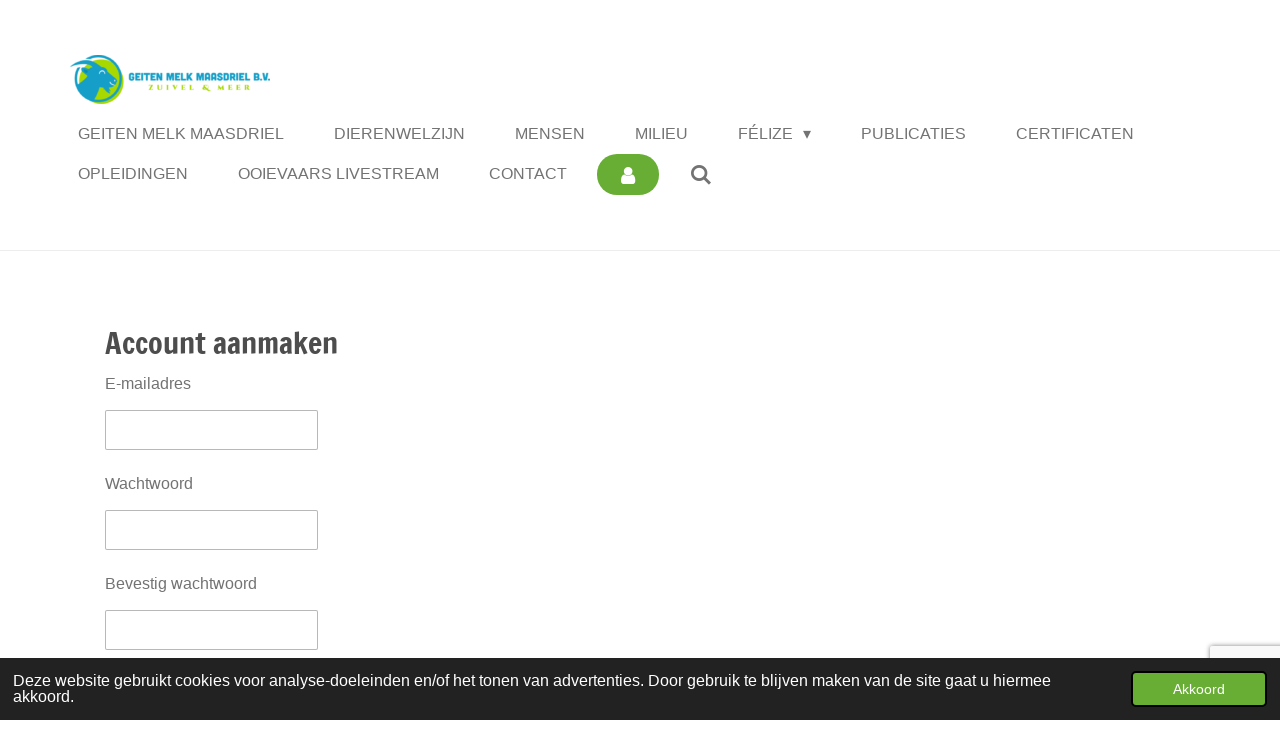

--- FILE ---
content_type: text/html; charset=UTF-8
request_url: https://www.geitenmelkmaasdriel.nl/account/registreer
body_size: 9991
content:
<!DOCTYPE html>
<html lang="nl">
    <head>
        <meta http-equiv="Content-Type" content="text/html; charset=utf-8">
        <meta name="viewport" content="width=device-width, initial-scale=1.0, maximum-scale=5.0">
        <meta http-equiv="X-UA-Compatible" content="IE=edge">
        <link rel="canonical" href="https://www.geitenmelkmaasdriel.nl/account/registreer">
        <link rel="sitemap" type="application/xml" href="https://www.geitenmelkmaasdriel.nl/sitemap.xml">
        <meta property="og:title" content="Account aanmaken">
        <meta property="og:url" content="https://www.geitenmelkmaasdriel.nl/account/registreer">
        <base href="https://www.geitenmelkmaasdriel.nl/">
        <meta name="description" property="og:description" content="">
                <script nonce="ea9dd2174eec526fad190efbfb248418">
            
            window.JOUWWEB = window.JOUWWEB || {};
            window.JOUWWEB.application = window.JOUWWEB.application || {};
            window.JOUWWEB.application = {"backends":[{"domain":"jouwweb.nl","freeDomain":"jouwweb.site"},{"domain":"webador.com","freeDomain":"webadorsite.com"},{"domain":"webador.de","freeDomain":"webadorsite.com"},{"domain":"webador.fr","freeDomain":"webadorsite.com"},{"domain":"webador.es","freeDomain":"webadorsite.com"},{"domain":"webador.it","freeDomain":"webadorsite.com"},{"domain":"jouwweb.be","freeDomain":"jouwweb.site"},{"domain":"webador.ie","freeDomain":"webadorsite.com"},{"domain":"webador.co.uk","freeDomain":"webadorsite.com"},{"domain":"webador.at","freeDomain":"webadorsite.com"},{"domain":"webador.be","freeDomain":"webadorsite.com"},{"domain":"webador.ch","freeDomain":"webadorsite.com"},{"domain":"webador.ch","freeDomain":"webadorsite.com"},{"domain":"webador.mx","freeDomain":"webadorsite.com"},{"domain":"webador.com","freeDomain":"webadorsite.com"},{"domain":"webador.dk","freeDomain":"webadorsite.com"},{"domain":"webador.se","freeDomain":"webadorsite.com"},{"domain":"webador.no","freeDomain":"webadorsite.com"},{"domain":"webador.fi","freeDomain":"webadorsite.com"},{"domain":"webador.ca","freeDomain":"webadorsite.com"},{"domain":"webador.ca","freeDomain":"webadorsite.com"},{"domain":"webador.pl","freeDomain":"webadorsite.com"},{"domain":"webador.com.au","freeDomain":"webadorsite.com"},{"domain":"webador.nz","freeDomain":"webadorsite.com"}],"editorLocale":"nl-NL","editorTimezone":"Europe\/Amsterdam","editorLanguage":"nl","analytics4TrackingId":"G-E6PZPGE4QM","analyticsDimensions":[],"backendDomain":"www.jouwweb.nl","backendShortDomain":"jouwweb.nl","backendKey":"jouwweb-nl","freeWebsiteDomain":"jouwweb.site","noSsl":false,"build":{"reference":"202811d"},"linkHostnames":["www.jouwweb.nl","www.webador.com","www.webador.de","www.webador.fr","www.webador.es","www.webador.it","www.jouwweb.be","www.webador.ie","www.webador.co.uk","www.webador.at","www.webador.be","www.webador.ch","fr.webador.ch","www.webador.mx","es.webador.com","www.webador.dk","www.webador.se","www.webador.no","www.webador.fi","www.webador.ca","fr.webador.ca","www.webador.pl","www.webador.com.au","www.webador.nz"],"assetsUrl":"https:\/\/assets.jwwb.nl","loginUrl":"https:\/\/www.jouwweb.nl\/inloggen","publishUrl":"https:\/\/www.jouwweb.nl\/v2\/website\/1609068\/publish-proxy","adminUserOrIp":false,"pricing":{"plans":{"lite":{"amount":"700","currency":"EUR"},"pro":{"amount":"1200","currency":"EUR"},"business":{"amount":"2400","currency":"EUR"}},"yearlyDiscount":{"price":{"amount":"4800","currency":"EUR"},"ratio":0.17,"percent":"17%","discountPrice":{"amount":"4800","currency":"EUR"},"termPricePerMonth":{"amount":"2400","currency":"EUR"},"termPricePerYear":{"amount":"24000","currency":"EUR"}}},"hcUrl":{"add-product-variants":"https:\/\/help.jouwweb.nl\/hc\/nl\/articles\/28594307773201","basic-vs-advanced-shipping":"https:\/\/help.jouwweb.nl\/hc\/nl\/articles\/28594268794257","html-in-head":"https:\/\/help.jouwweb.nl\/hc\/nl\/articles\/28594336422545","link-domain-name":"https:\/\/help.jouwweb.nl\/hc\/nl\/articles\/28594325307409","optimize-for-mobile":"https:\/\/help.jouwweb.nl\/hc\/nl\/articles\/28594312927121","seo":"https:\/\/help.jouwweb.nl\/hc\/nl\/sections\/28507243966737","transfer-domain-name":"https:\/\/help.jouwweb.nl\/hc\/nl\/articles\/28594325232657","website-not-secure":"https:\/\/help.jouwweb.nl\/hc\/nl\/articles\/28594252935825"}};
            window.JOUWWEB.brand = {"type":"jouwweb","name":"JouwWeb","domain":"JouwWeb.nl","supportEmail":"support@jouwweb.nl"};
                    
                window.JOUWWEB = window.JOUWWEB || {};
                window.JOUWWEB.websiteRendering = {"locale":"nl-NL","timezone":"Europe\/Amsterdam","routes":{"api\/upload\/product-field":"\/_api\/upload\/product-field","checkout\/cart":"\/winkelwagen","payment":"\/bestelling-afronden\/:publicOrderId","payment\/forward":"\/bestelling-afronden\/:publicOrderId\/forward","public-order":"\/bestelling\/:publicOrderId","checkout\/authorize":"\/winkelwagen\/authorize\/:gateway","wishlist":"\/verlanglijst"}};
                                                    window.JOUWWEB.website = {"id":1609068,"locale":"nl-NL","enabled":true,"title":"Geiten Melk Maasdriel","hasTitle":true,"roleOfLoggedInUser":null,"ownerLocale":"nl-NL","plan":"business","freeWebsiteDomain":"jouwweb.site","backendKey":"jouwweb-nl","currency":"EUR","defaultLocale":"nl-NL","url":"https:\/\/www.geitenmelkmaasdriel.nl\/","homepageSegmentId":6033322,"category":"website","isOffline":false,"isPublished":true,"locales":["nl-NL"],"allowed":{"ads":false,"credits":true,"externalLinks":true,"slideshow":true,"customDefaultSlideshow":true,"hostedAlbums":true,"moderators":true,"mailboxQuota":10,"statisticsVisitors":true,"statisticsDetailed":true,"statisticsMonths":-1,"favicon":true,"password":true,"freeDomains":0,"freeMailAccounts":1,"canUseLanguages":false,"fileUpload":true,"legacyFontSize":false,"webshop":true,"products":-1,"imageText":false,"search":true,"audioUpload":true,"videoUpload":5000,"allowDangerousForms":false,"allowHtmlCode":true,"mobileBar":true,"sidebar":false,"poll":false,"allowCustomForms":true,"allowBusinessListing":true,"allowCustomAnalytics":true,"allowAccountingLink":true,"digitalProducts":true,"sitemapElement":false},"mobileBar":{"enabled":true,"theme":"accent","email":{"active":false},"location":{"active":true,"value":"Drielse Veldweg 1, 5334 NW Velddriel, Nederland"},"phone":{"active":false},"whatsapp":{"active":true,"value":"+31614656530"},"social":{"active":true,"network":"facebook","value":"Geitenmelk-Maasdriel-110744087170604"}},"webshop":{"enabled":false,"currency":"EUR","taxEnabled":false,"taxInclusive":false,"vatDisclaimerVisible":false,"orderNotice":"<p>Indien je speciale wensen hebt kun je deze doorgeven via het Opmerkingen-veld in de laatste stap.<\/p>","orderConfirmation":null,"freeShipping":true,"freeShippingAmount":"0.00","shippingDisclaimerVisible":false,"pickupAllowed":false,"couponAllowed":true,"detailsPageAvailable":false,"socialMediaVisible":true,"termsPage":6033490,"termsPageUrl":"\/algemene-voorwaarden","extraTerms":null,"pricingVisible":false,"orderButtonVisible":false,"shippingAdvanced":false,"shippingAdvancedBackEnd":false,"soldOutVisible":false,"backInStockNotificationEnabled":false,"canAddProducts":true,"nextOrderNumber":1,"allowedServicePoints":[],"sendcloudConfigured":false,"sendcloudFallbackPublicKey":"a3d50033a59b4a598f1d7ce7e72aafdf","taxExemptionAllowed":false,"invoiceComment":null,"emptyCartVisible":false,"minimumOrderPrice":null,"productNumbersEnabled":false,"wishlistEnabled":false,"hideTaxOnCart":false},"isTreatedAsWebshop":false};                            window.JOUWWEB.cart = {"products":[],"coupon":null,"shippingCountryCode":null,"shippingChoice":null,"breakdown":[]};                            window.JOUWWEB.scripts = [];                        window.parent.JOUWWEB.colorPalette = window.JOUWWEB.colorPalette;
        </script>
                <title>Account aanmaken</title>
                                            <link href="https://primary.jwwb.nl/public/h/h/b/temp-ukgzbiidkrlgiobfvqqw/touch-icon-iphone.png?bust=1671272236" rel="apple-touch-icon" sizes="60x60">                                                <link href="https://primary.jwwb.nl/public/h/h/b/temp-ukgzbiidkrlgiobfvqqw/touch-icon-ipad.png?bust=1671272236" rel="apple-touch-icon" sizes="76x76">                                                <link href="https://primary.jwwb.nl/public/h/h/b/temp-ukgzbiidkrlgiobfvqqw/touch-icon-iphone-retina.png?bust=1671272236" rel="apple-touch-icon" sizes="120x120">                                                <link href="https://primary.jwwb.nl/public/h/h/b/temp-ukgzbiidkrlgiobfvqqw/touch-icon-ipad-retina.png?bust=1671272236" rel="apple-touch-icon" sizes="152x152">                                                <link href="https://primary.jwwb.nl/public/h/h/b/temp-ukgzbiidkrlgiobfvqqw/favicon.png?bust=1671272236" rel="shortcut icon">                                                <link href="https://primary.jwwb.nl/public/h/h/b/temp-ukgzbiidkrlgiobfvqqw/favicon.png?bust=1671272236" rel="icon">                                        <meta property="og:image" content="https&#x3A;&#x2F;&#x2F;primary.jwwb.nl&#x2F;public&#x2F;h&#x2F;h&#x2F;b&#x2F;temp-ukgzbiidkrlgiobfvqqw&#x2F;7u1zk8&#x2F;Felize-logo-HighRES-final-1.jpg&#x3F;enable-io&#x3D;true&amp;enable&#x3D;upscale&amp;fit&#x3D;bounds&amp;width&#x3D;1200">
                                    <meta name="twitter:card" content="summary_large_image">
                        <meta property="twitter:image" content="https&#x3A;&#x2F;&#x2F;primary.jwwb.nl&#x2F;public&#x2F;h&#x2F;h&#x2F;b&#x2F;temp-ukgzbiidkrlgiobfvqqw&#x2F;7u1zk8&#x2F;Felize-logo-HighRES-final-1.jpg&#x3F;enable-io&#x3D;true&amp;enable&#x3D;upscale&amp;fit&#x3D;bounds&amp;width&#x3D;1200">
                                                    <script src="https://www.google.com/recaptcha/enterprise.js?hl=nl&amp;render=6LdX2o8pAAAAAKAdgODorZhziFex5_XfjnR-iZmZ" nonce="ea9dd2174eec526fad190efbfb248418" data-turbo-track="reload"></script>
<script src="https://plausible.io/js/script.manual.js" nonce="ea9dd2174eec526fad190efbfb248418" data-turbo-track="reload" defer data-domain="shard18.jouwweb.nl"></script>
<link rel="stylesheet" type="text/css" href="https://gfonts.jwwb.nl/css?display=fallback&amp;family=Francois+One%3A400%2C700%2C400italic%2C700italic" nonce="ea9dd2174eec526fad190efbfb248418" data-turbo-track="dynamic">
<script src="https://assets.jwwb.nl/assets/build/website-rendering/nl-NL.js?bust=af8dcdef13a1895089e9" nonce="ea9dd2174eec526fad190efbfb248418" data-turbo-track="reload" defer></script>
<script src="https://assets.jwwb.nl/assets/website-rendering/runtime.e9aaeab0c631cbd69aaa.js?bust=0df1501923f96b249330" nonce="ea9dd2174eec526fad190efbfb248418" data-turbo-track="reload" defer></script>
<script src="https://assets.jwwb.nl/assets/website-rendering/103.3d75ec3708e54af67f50.js?bust=cb0aa3c978e146edbd0d" nonce="ea9dd2174eec526fad190efbfb248418" data-turbo-track="reload" defer></script>
<script src="https://assets.jwwb.nl/assets/website-rendering/main.f656389ec507dc20f0cb.js?bust=d20d7cd648ba41ec2448" nonce="ea9dd2174eec526fad190efbfb248418" data-turbo-track="reload" defer></script>
<link rel="preload" href="https://assets.jwwb.nl/assets/website-rendering/styles.e258e1c0caffe3e22b8c.css?bust=00dff845dced716b5f3e" as="style">
<link rel="preload" href="https://assets.jwwb.nl/assets/website-rendering/fonts/icons-website-rendering/font/website-rendering.woff2?bust=bd2797014f9452dadc8e" as="font" crossorigin>
<link rel="preconnect" href="https://gfonts.jwwb.nl">
<link rel="stylesheet" type="text/css" href="https://assets.jwwb.nl/assets/website-rendering/styles.e258e1c0caffe3e22b8c.css?bust=00dff845dced716b5f3e" nonce="ea9dd2174eec526fad190efbfb248418" data-turbo-track="dynamic">
<link rel="preconnect" href="https://assets.jwwb.nl">
<link rel="stylesheet" type="text/css" href="https://primary.jwwb.nl/public/h/h/b/temp-ukgzbiidkrlgiobfvqqw/style.css?bust=1768824472" nonce="ea9dd2174eec526fad190efbfb248418" data-turbo-track="dynamic">    </head>
    <body
        id="top"
        class="jw-is-no-slideshow jw-header-is-image jw-is-segment-custom jw-is-frontend jw-is-no-sidebar jw-is-no-messagebar jw-is-no-touch-device jw-is-no-mobile"
                                                                            data-jouwweb-segment-type="custom"
                                                data-template-threshold="960"
                                                data-template-name="concert-banner&#x7C;fjord-banner&#x7C;fjord-shop"
                            itemscope
        itemtype="https://schema.org/WebPage"
    >
                                    <meta itemprop="url" content="https://www.geitenmelkmaasdriel.nl/account/registreer">
        <a href="#main-content" class="jw-skip-link">
            Ga direct naar de hoofdinhoud        </a>
        <div class="jw-background"></div>
        <div class="jw-body">
            <div class="jw-mobile-menu jw-mobile-is-logo js-mobile-menu">
            <button
            type="button"
            class="jw-mobile-menu__button jw-mobile-search-button"
            aria-label="Zoek binnen website"
        >
            <span class="jw-icon-search"></span>
        </button>
        <div class="jw-mobile-header jw-mobile-header--image">
        <a            class="jw-mobile-header-content"
                            href="/"
                        >
                            <img class="jw-mobile-logo jw-mobile-logo--landscape" src="https://primary.jwwb.nl/public/h/h/b/temp-ukgzbiidkrlgiobfvqqw/lk44g7/logo_5d4e4cd8b193542cc544737b28284c45_1x-1.png?enable-io=true&amp;enable=upscale&amp;height=49" srcset="https://primary.jwwb.nl/public/h/h/b/temp-ukgzbiidkrlgiobfvqqw/lk44g7/logo_5d4e4cd8b193542cc544737b28284c45_1x-1.png?enable-io=true&amp;enable=upscale&amp;height=49 1x" alt="Geiten Melk Maasdriel" title="Geiten Melk Maasdriel">                                </a>
    </div>

    
            <button
            type="button"
            class="jw-mobile-menu__button jw-mobile-toggle"
            aria-label="Open / sluit menu"
        >
            <span class="jw-icon-burger"></span>
        </button>
    </div>
    <div class="jw-mobile-menu-search jw-mobile-menu-search--hidden">
        <form
            action="/zoeken"
            method="get"
            class="jw-mobile-menu-search__box"
        >
            <input
                type="text"
                name="q"
                value=""
                placeholder="Zoeken..."
                class="jw-mobile-menu-search__input"
                aria-label="Zoeken"
            >
            <button type="submit" class="jw-btn jw-btn--style-flat jw-mobile-menu-search__button" aria-label="Zoeken">
                <span class="website-rendering-icon-search" aria-hidden="true"></span>
            </button>
            <button type="button" class="jw-btn jw-btn--style-flat jw-mobile-menu-search__button js-cancel-search" aria-label="Zoekopdracht annuleren">
                <span class="website-rendering-icon-cancel" aria-hidden="true"></span>
            </button>
        </form>
    </div>
            <header class="header-wrap js-topbar-content-container js-fixed-header-container">
        <div class="header-wrap__inner">
        <div class="header">
            <div class="jw-header-logo">
            <div
    id="jw-header-image-container"
    class="jw-header jw-header-image jw-header-image-toggle"
    style="flex-basis: 200px; max-width: 200px; flex-shrink: 1;"
>
            <a href="/">
        <img id="jw-header-image" data-image-id="73167551" srcset="https://primary.jwwb.nl/public/h/h/b/temp-ukgzbiidkrlgiobfvqqw/lk44g7/logo_5d4e4cd8b193542cc544737b28284c45_1x-1.png?enable-io=true&amp;width=200 200w" class="jw-header-image" title="Geiten Melk Maasdriel" style="" sizes="200px" width="200" height="49" intrinsicsize="200.00 x 49.00" alt="Geiten Melk Maasdriel">                </a>
    </div>
        <div
    class="jw-header jw-header-title-container jw-header-text jw-header-text-toggle"
    data-stylable="true"
>
    <a        id="jw-header-title"
        class="jw-header-title"
                    href="/"
            >
        <span style="font-size: 70%; color: #9dd573;">Geiten Melk Maasdriel</span>    </a>
</div>
</div>
        </div>
        <nav class="menu jw-menu-copy">
            <ul
    id="jw-menu"
    class="jw-menu jw-menu-horizontal"
            >
            <li
    class="jw-menu-item"
>
        <a        class="jw-menu-link"
        href="/"                                            data-page-link-id="6033322"
                            >
                <span class="">
            Geiten Melk Maasdriel        </span>
            </a>
                </li>
            <li
    class="jw-menu-item"
>
        <a        class="jw-menu-link"
        href="/dierenwelzijn"                                            data-page-link-id="11386630"
                            >
                <span class="">
            Dierenwelzijn        </span>
            </a>
                </li>
            <li
    class="jw-menu-item"
>
        <a        class="jw-menu-link"
        href="/mensen"                                            data-page-link-id="11386640"
                            >
                <span class="">
            Mensen        </span>
            </a>
                </li>
            <li
    class="jw-menu-item"
>
        <a        class="jw-menu-link"
        href="/milieu"                                            data-page-link-id="11386643"
                            >
                <span class="">
            Milieu        </span>
            </a>
                </li>
            <li
    class="jw-menu-item jw-menu-has-submenu"
>
        <a        class="jw-menu-link"
        href="/felize"                                            data-page-link-id="11386644"
                            >
                <span class="">
            Félize        </span>
                    <span class="jw-arrow jw-arrow-toplevel"></span>
            </a>
                    <ul
            class="jw-submenu"
                    >
                            <li
    class="jw-menu-item"
>
        <a        class="jw-menu-link"
        href="/felize/skybox-nut-en-vermaak"                                            data-page-link-id="15040765"
                            >
                <span class="">
            Skybox &quot;Nut en Vermaak&quot;        </span>
            </a>
                </li>
                            <li
    class="jw-menu-item"
>
        <a        class="jw-menu-link"
        href="/felize/verkooppunten"                                            data-page-link-id="11386649"
                            >
                <span class="">
            Verkooppunten        </span>
            </a>
                </li>
                            <li
    class="jw-menu-item"
>
        <a        class="jw-menu-link"
        href="/felize/partners"                                            data-page-link-id="11386650"
                            >
                <span class="">
            Partners        </span>
            </a>
                </li>
                    </ul>
        </li>
            <li
    class="jw-menu-item"
>
        <a        class="jw-menu-link"
        href="/publicaties"                                            data-page-link-id="11869280"
                            >
                <span class="">
            Publicaties        </span>
            </a>
                </li>
            <li
    class="jw-menu-item"
>
        <a        class="jw-menu-link"
        href="/certificaten"                                            data-page-link-id="11386653"
                            >
                <span class="">
            Certificaten        </span>
            </a>
                </li>
            <li
    class="jw-menu-item"
>
        <a        class="jw-menu-link"
        href="/opleidingen"                                            data-page-link-id="11488843"
                            >
                <span class="">
            Opleidingen        </span>
            </a>
                </li>
            <li
    class="jw-menu-item"
>
        <a        class="jw-menu-link"
        href="/ooievaars-livestream"                                            data-page-link-id="11386656"
                            >
                <span class="">
            Ooievaars Livestream        </span>
            </a>
                </li>
            <li
    class="jw-menu-item"
>
        <a        class="jw-menu-link"
        href="/contact"                                            data-page-link-id="6033422"
                            >
                <span class="">
            Contact        </span>
            </a>
                </li>
            <li
    class="jw-menu-item jw-menu-is-active"
>
        <a        class="jw-menu-link js-active-menu-item jw-menu-link--icon"
        href="/account"                                                            title="Account"
            >
                                <span class="website-rendering-icon-user"></span>
                            <span class="hidden-desktop-horizontal-menu">
            Account        </span>
            </a>
                </li>
            <li
    class="jw-menu-item jw-menu-search-item"
>
        <button        class="jw-menu-link jw-menu-link--icon jw-text-button"
                                                                    title="Zoeken"
            >
                                <span class="website-rendering-icon-search"></span>
                            <span class="hidden-desktop-horizontal-menu">
            Zoeken        </span>
            </button>
                
            <div class="jw-popover-container jw-popover-container--inline is-hidden">
                <div class="jw-popover-backdrop"></div>
                <div class="jw-popover">
                    <div class="jw-popover__arrow"></div>
                    <div class="jw-popover__content jw-section-white">
                        <form  class="jw-search" action="/zoeken" method="get">
                            
                            <input class="jw-search__input" type="text" name="q" value="" placeholder="Zoeken..." aria-label="Zoeken" >
                            <button class="jw-search__submit" type="submit" aria-label="Zoeken">
                                <span class="website-rendering-icon-search" aria-hidden="true"></span>
                            </button>
                        </form>
                    </div>
                </div>
            </div>
                        </li>
    
    </ul>

    <script nonce="ea9dd2174eec526fad190efbfb248418" id="jw-mobile-menu-template" type="text/template">
        <ul id="jw-menu" class="jw-menu jw-menu-horizontal jw-menu-spacing--mobile-bar">
                            <li
    class="jw-menu-item"
>
        <a        class="jw-menu-link"
        href="/"                                            data-page-link-id="6033322"
                            >
                <span class="">
            Geiten Melk Maasdriel        </span>
            </a>
                </li>
                            <li
    class="jw-menu-item"
>
        <a        class="jw-menu-link"
        href="/dierenwelzijn"                                            data-page-link-id="11386630"
                            >
                <span class="">
            Dierenwelzijn        </span>
            </a>
                </li>
                            <li
    class="jw-menu-item"
>
        <a        class="jw-menu-link"
        href="/mensen"                                            data-page-link-id="11386640"
                            >
                <span class="">
            Mensen        </span>
            </a>
                </li>
                            <li
    class="jw-menu-item"
>
        <a        class="jw-menu-link"
        href="/milieu"                                            data-page-link-id="11386643"
                            >
                <span class="">
            Milieu        </span>
            </a>
                </li>
                            <li
    class="jw-menu-item jw-menu-has-submenu"
>
        <a        class="jw-menu-link"
        href="/felize"                                            data-page-link-id="11386644"
                            >
                <span class="">
            Félize        </span>
                    <span class="jw-arrow jw-arrow-toplevel"></span>
            </a>
                    <ul
            class="jw-submenu"
                    >
                            <li
    class="jw-menu-item"
>
        <a        class="jw-menu-link"
        href="/felize/skybox-nut-en-vermaak"                                            data-page-link-id="15040765"
                            >
                <span class="">
            Skybox &quot;Nut en Vermaak&quot;        </span>
            </a>
                </li>
                            <li
    class="jw-menu-item"
>
        <a        class="jw-menu-link"
        href="/felize/verkooppunten"                                            data-page-link-id="11386649"
                            >
                <span class="">
            Verkooppunten        </span>
            </a>
                </li>
                            <li
    class="jw-menu-item"
>
        <a        class="jw-menu-link"
        href="/felize/partners"                                            data-page-link-id="11386650"
                            >
                <span class="">
            Partners        </span>
            </a>
                </li>
                    </ul>
        </li>
                            <li
    class="jw-menu-item"
>
        <a        class="jw-menu-link"
        href="/publicaties"                                            data-page-link-id="11869280"
                            >
                <span class="">
            Publicaties        </span>
            </a>
                </li>
                            <li
    class="jw-menu-item"
>
        <a        class="jw-menu-link"
        href="/certificaten"                                            data-page-link-id="11386653"
                            >
                <span class="">
            Certificaten        </span>
            </a>
                </li>
                            <li
    class="jw-menu-item"
>
        <a        class="jw-menu-link"
        href="/opleidingen"                                            data-page-link-id="11488843"
                            >
                <span class="">
            Opleidingen        </span>
            </a>
                </li>
                            <li
    class="jw-menu-item"
>
        <a        class="jw-menu-link"
        href="/ooievaars-livestream"                                            data-page-link-id="11386656"
                            >
                <span class="">
            Ooievaars Livestream        </span>
            </a>
                </li>
                            <li
    class="jw-menu-item"
>
        <a        class="jw-menu-link"
        href="/contact"                                            data-page-link-id="6033422"
                            >
                <span class="">
            Contact        </span>
            </a>
                </li>
                            <li
    class="jw-menu-item jw-menu-is-active"
>
        <a        class="jw-menu-link js-active-menu-item jw-menu-link--icon"
        href="/account"                                                            title="Account"
            >
                                <span class="website-rendering-icon-user"></span>
                            <span class="hidden-desktop-horizontal-menu">
            Account        </span>
            </a>
                </li>
            
                    </ul>
    </script>
        </nav>
    </div>
</header>
<script nonce="ea9dd2174eec526fad190efbfb248418">
    JOUWWEB.templateConfig = {
        header: {
            selector: '.header-wrap__inner',
            mobileSelector: '.jw-mobile-menu',
            updatePusher: function (topHeight) {
                var $sliderStyle = $('#sliderStyle');

                if ($sliderStyle.length === 0) {
                    $sliderStyle = $('<style />')
                        .attr('id', 'sliderStyle')
                        .appendTo(document.body);
                }

                // Header height without mobile bar
                var headerHeight = $('.header-wrap__inner').outerHeight();

                var paddingTop = topHeight;
                var paddingBottom = Math.min(headerHeight * (2/3), 60);
                $sliderStyle.html(
                    '.jw-slideshow-slide-content {' +
                    '    padding-top: ' + paddingTop + 'px;' +
                    '    padding-bottom: ' + paddingBottom + 'px;' +
                    '}' +
                    '.bx-controls-direction {' +
                    '    margin-top: ' + ((paddingTop - paddingBottom) / 2) + 'px;' +
                    '}'
                );

                // make sure slider also gets correct height (because of the added padding)
                $('.jw-slideshow-slide[aria-hidden=false]').each(function (index) {
                    var $this = $(this);
                    topHeight = $this.outerHeight() > topHeight ? $this.outerHeight() : topHeight;
                    $this.closest('.bx-viewport').css({
                        height: topHeight + 'px',
                    });
                });

                // If a page has a message-bar, offset the mobile nav.
                const $messageBar = $('.message-bar');
                if ($messageBar.length > 0) {
                    $('.js-mobile-menu, .jw-menu-clone').css('top', $messageBar.outerHeight());
                }
            },
        },
        mainContentOffset: function () {
            const $body = $('body');

            function measureAffixedHeaderHeight() {
                const $headerWrap = $('.header-wrap');
                const $headerWrapInner = $('.header-wrap__inner');

                // Early return if header is already affixed
                if ($body.hasClass('jw-is-header-affix')) {
                    return $headerWrap.height();
                }

                // Switch to affixed header (without transition)
                $headerWrapInner.css('transition', 'none');
                $body.addClass('jw-is-header-affix');

                // Measure affixed header height
                const headerHeight = $headerWrap.height();

                // Switch back to unaffixed header (without transition)
                $body.removeClass('jw-is-header-affix');
                $headerWrap.height(); // force reflow
                $headerWrapInner.css('transition', '');

                return headerHeight;
            }

            const headerHeight = measureAffixedHeaderHeight();
            return $('.main-content').offset().top - ($body.hasClass('jw-menu-is-mobile') ? 0 : headerHeight);
        },
    };
</script>
<div class="main-content">
    
<main id="main-content" class="block-content">
    <div data-section-name="content" class="jw-section jw-section-content jw-responsive">
        <div class="jw-strip jw-strip--default jw-strip--style-color jw-strip--primary jw-strip--color-default jw-strip--padding-both"><div class="jw-strip__content-container"><div class="jw-strip__content jw-responsive">
                    <div class="account-page">
        <div class="account-page__content">
                <h1>Account aanmaken</h1>
                <form method="POST" name="register-form" novalidate>    <div class="jw-element-form-group">            <label class="jw-element-form-label" for="jwForm2HoQZ1_email">E-mailadres</label>        <div class="jw-element-form-content jw-element-form-content--row">                    <div class="jw-element-form-content__column">
                <div class="jw-element-form-content__input">
                    <input type="email" name="email" required="required" autocomplete="username" id="jwForm2HoQZ1_email" class="form-control&#x20;jw-element-form-input-text" value="">                                    </div>
                            </div>
                    </div></div>    <div class="jw-element-form-group">            <label class="jw-element-form-label" for="jwForm8Bk1XZ_password">Wachtwoord</label>        <div class="jw-element-form-content jw-element-form-content--row">                    <div class="jw-element-form-content__column">
                <div class="jw-element-form-content__input">
                    <input type="password" name="password" required="required" autocomplete="new-password" id="jwForm8Bk1XZ_password" class="form-control&#x20;jw-element-form-input-text" value="">                                    </div>
                            </div>
                    </div></div>    <div class="jw-element-form-group">            <label class="jw-element-form-label" for="jwForm8Uagbn_password2">Bevestig wachtwoord</label>        <div class="jw-element-form-content jw-element-form-content--row">                    <div class="jw-element-form-content__column">
                <div class="jw-element-form-content__input">
                    <input type="password" name="password2" required="required" autocomplete="new-password" id="jwForm8Uagbn_password2" class="form-control&#x20;jw-element-form-input-text" value="">                                    </div>
                            </div>
                    </div></div>                            <input type="hidden" name="captcha-response" data-sitekey="6LdX2o8pAAAAAKAdgODorZhziFex5_XfjnR-iZmZ" data-action="ACCOUNT_REGISTER" id="jwFormuMLsoS_captcha-response" data-jw-controller="common--form--captcha-score" data-common--form--captcha-score-sitekey-value="6LdX2o8pAAAAAKAdgODorZhziFex5_XfjnR-iZmZ" data-common--form--captcha-score-action-value="ACCOUNT_REGISTER" value="">        <div
            class="jw-element-form-group captcha-form-group hidden"
                    >
            <div class="jw-element-form-content">
                                            </div>
        </div>
        <input type="hidden" name="security" id="jwFormciuNDu_security" value="Lf2tZ2YxSvw9guSH">    <div class="jw-element-form-group"><div class="jw-element-form-content"><button type="submit" name="submit" required id="jwFormdiBBrs_submit" class="jw-btn jw-btn--size-small">Account aanmaken</button></div></div></form>    </div>
</div>
</div></div></div>            </div>
</main>
    </div>
<footer class="block-footer">
    <div
        data-section-name="footer"
        class="jw-section jw-section-footer jw-responsive"
    >
                <div class="jw-strip jw-strip--default jw-strip--style-color jw-strip--primary jw-strip--color-default jw-strip--padding-both"><div class="jw-strip__content-container"><div class="jw-strip__content jw-responsive">            <div
    id="jw-element-90453308"
    data-jw-element-id="90453308"
        class="jw-tree-node jw-element jw-simple-root jw-tree-container jw-node-is-first-child jw-node-is-last-child"
>
    <div
    id="jw-element-90453437"
    data-jw-element-id="90453437"
        class="jw-tree-node jw-element jw-image jw-node-is-first-child"
>
    <div
    class="jw-intent jw-element-image jw-element-content jw-element-image-is-center"
            style="width: 128px;"
    >
            
        
                <picture
            class="jw-element-image__image-wrapper jw-image-is-square jw-intrinsic"
            style="padding-top: 99.1239%;"
        >
                                            <img class="jw-element-image__image jw-intrinsic__item" style="--jw-element-image--pan-x: 0.5; --jw-element-image--pan-y: 0.5;" alt="" src="https://primary.jwwb.nl/public/h/h/b/temp-ukgzbiidkrlgiobfvqqw/Felize-logo-HighRES-final-1.jpg" srcset="https://primary.jwwb.nl/public/h/h/b/temp-ukgzbiidkrlgiobfvqqw/7u1zk8/Felize-logo-HighRES-final-1.jpg?enable-io=true&amp;width=96 96w, https://primary.jwwb.nl/public/h/h/b/temp-ukgzbiidkrlgiobfvqqw/7u1zk8/Felize-logo-HighRES-final-1.jpg?enable-io=true&amp;width=147 147w, https://primary.jwwb.nl/public/h/h/b/temp-ukgzbiidkrlgiobfvqqw/7u1zk8/Felize-logo-HighRES-final-1.jpg?enable-io=true&amp;width=226 226w, https://primary.jwwb.nl/public/h/h/b/temp-ukgzbiidkrlgiobfvqqw/7u1zk8/Felize-logo-HighRES-final-1.jpg?enable-io=true&amp;width=347 347w, https://primary.jwwb.nl/public/h/h/b/temp-ukgzbiidkrlgiobfvqqw/7u1zk8/Felize-logo-HighRES-final-1.jpg?enable-io=true&amp;width=532 532w, https://primary.jwwb.nl/public/h/h/b/temp-ukgzbiidkrlgiobfvqqw/7u1zk8/Felize-logo-HighRES-final-1.jpg?enable-io=true&amp;width=816 816w, https://primary.jwwb.nl/public/h/h/b/temp-ukgzbiidkrlgiobfvqqw/7u1zk8/Felize-logo-HighRES-final-1.jpg?enable-io=true&amp;width=1252 1252w, https://primary.jwwb.nl/public/h/h/b/temp-ukgzbiidkrlgiobfvqqw/7u1zk8/Felize-logo-HighRES-final-1.jpg?enable-io=true&amp;width=1920 1920w" sizes="auto, min(100vw, 128px), 100vw" loading="lazy" width="799" height="792">                    </picture>

            </div>
</div><div
    id="jw-element-90453307"
    data-jw-element-id="90453307"
        class="jw-tree-node jw-element jw-social-follow jw-node-is-last-child"
>
    <div class="jw-element-social-follow jw-element-social-follow--size-l jw-element-social-follow--style-solid jw-element-social-follow--roundness-rounded jw-element-social-follow--color-default"
     style="text-align: center">
    <span class="jw-element-content">
    <a
            href="https://facebook.com/Geitenmelk-Maasdriel-110744087170604"
            target="_blank"
            rel="noopener"
            style=""
            class="jw-element-social-follow-profile jw-element-social-follow-profile--medium-facebook"
                    >
            <i class="website-rendering-icon-facebook"></i>
        </a><a
            href="https://instagram.com/geitenmelkmaasdriel"
            target="_blank"
            rel="noopener"
            style=""
            class="jw-element-social-follow-profile jw-element-social-follow-profile--medium-instagram"
                    >
            <i class="website-rendering-icon-instagram"></i>
        </a><a
            href="https://youtube.com/channel/UCLjkqfAzBdd3QuYQsGnr8TA"
            target="_blank"
            rel="noopener"
            style=""
            class="jw-element-social-follow-profile jw-element-social-follow-profile--medium-youtube"
                    >
            <i class="website-rendering-icon-youtube"></i>
        </a><a
            href="https://api.whatsapp.com/send?phone=614656530"
            target="_blank"
            rel="noopener"
            style=""
            class="jw-element-social-follow-profile jw-element-social-follow-profile--medium-whatsapp"
                    >
            <i class="website-rendering-icon-whatsapp"></i>
        </a>    </span>
    </div>
</div></div>                            <div class="jw-credits clear">
                    <div class="jw-credits-owner">
                        <div id="jw-footer-text">
                            <div class="jw-footer-text-content">
                                &copy; 2022 Geiten Melk Maasdriel                            </div>
                        </div>
                    </div>
                    <div class="jw-credits-right">
                                                                    </div>
                </div>
                    </div></div></div>    </div>
</footer>
            
<div class="jw-bottom-bar__container">
    </div>
<div class="jw-bottom-bar__spacer">
    </div>

            <div id="jw-variable-loaded" style="display: none;"></div>
            <div id="jw-variable-values" style="display: none;">
                                    <span data-jw-variable-key="background-color" class="jw-variable-value-background-color"></span>
                                    <span data-jw-variable-key="background" class="jw-variable-value-background"></span>
                                    <span data-jw-variable-key="font-family" class="jw-variable-value-font-family"></span>
                                    <span data-jw-variable-key="paragraph-color" class="jw-variable-value-paragraph-color"></span>
                                    <span data-jw-variable-key="paragraph-link-color" class="jw-variable-value-paragraph-link-color"></span>
                                    <span data-jw-variable-key="paragraph-font-size" class="jw-variable-value-paragraph-font-size"></span>
                                    <span data-jw-variable-key="heading-color" class="jw-variable-value-heading-color"></span>
                                    <span data-jw-variable-key="heading-link-color" class="jw-variable-value-heading-link-color"></span>
                                    <span data-jw-variable-key="heading-font-size" class="jw-variable-value-heading-font-size"></span>
                                    <span data-jw-variable-key="heading-font-family" class="jw-variable-value-heading-font-family"></span>
                                    <span data-jw-variable-key="menu-text-color" class="jw-variable-value-menu-text-color"></span>
                                    <span data-jw-variable-key="menu-text-link-color" class="jw-variable-value-menu-text-link-color"></span>
                                    <span data-jw-variable-key="menu-text-font-size" class="jw-variable-value-menu-text-font-size"></span>
                                    <span data-jw-variable-key="menu-font-family" class="jw-variable-value-menu-font-family"></span>
                                    <span data-jw-variable-key="menu-capitalize" class="jw-variable-value-menu-capitalize"></span>
                                    <span data-jw-variable-key="website-size" class="jw-variable-value-website-size"></span>
                                    <span data-jw-variable-key="footer-text-color" class="jw-variable-value-footer-text-color"></span>
                                    <span data-jw-variable-key="footer-text-link-color" class="jw-variable-value-footer-text-link-color"></span>
                                    <span data-jw-variable-key="footer-text-font-size" class="jw-variable-value-footer-text-font-size"></span>
                                    <span data-jw-variable-key="content-color" class="jw-variable-value-content-color"></span>
                                    <span data-jw-variable-key="header-color" class="jw-variable-value-header-color"></span>
                                    <span data-jw-variable-key="accent-color" class="jw-variable-value-accent-color"></span>
                                    <span data-jw-variable-key="footer-color" class="jw-variable-value-footer-color"></span>
                                    <span data-jw-variable-key="menu-text-over-banner-color" class="jw-variable-value-menu-text-over-banner-color"></span>
                            </div>
        </div>
                            <script nonce="ea9dd2174eec526fad190efbfb248418" type="application/ld+json">[{"@context":"https:\/\/schema.org","@type":"Organization","url":"https:\/\/www.geitenmelkmaasdriel.nl\/","name":"Geiten Melk Maasdriel","logo":{"@type":"ImageObject","url":"https:\/\/primary.jwwb.nl\/public\/h\/h\/b\/temp-ukgzbiidkrlgiobfvqqw\/lk44g7\/logo_5d4e4cd8b193542cc544737b28284c45_1x-1.png?enable-io=true&enable=upscale&height=49","width":200,"height":49}}]</script>
                <script nonce="ea9dd2174eec526fad190efbfb248418">window.JOUWWEB = window.JOUWWEB || {}; window.JOUWWEB.experiment = {"enrollments":{},"defaults":{"only-annual-discount-restart":"3months-50pct","ai-homepage-structures":"on","checkout-shopping-cart-design":"on","ai-page-wizard-ui":"on","payment-cycle-dropdown":"on","trustpilot-checkout":"widget","improved-homepage-structures":"on"}};</script>        <script nonce="ea9dd2174eec526fad190efbfb248418">
            window.JOUWWEB = window.JOUWWEB || {};
            window.JOUWWEB.cookieConsent = {"theme":"jw","showLink":false,"content":{"message":"Deze website gebruikt cookies voor analyse-doeleinden en\/of het tonen van advertenties. Door gebruik te blijven maken van de site gaat u hiermee akkoord.","dismiss":"Akkoord"},"autoOpen":true,"cookie":{"name":"cookieconsent_status"}};
        </script>
<script nonce="ea9dd2174eec526fad190efbfb248418">window.plausible = window.plausible || function() { (window.plausible.q = window.plausible.q || []).push(arguments) };plausible('pageview', { props: {website: 1609068 }});</script>                                </body>
</html>


--- FILE ---
content_type: text/html; charset=utf-8
request_url: https://www.google.com/recaptcha/enterprise/anchor?ar=1&k=6LdX2o8pAAAAAKAdgODorZhziFex5_XfjnR-iZmZ&co=aHR0cHM6Ly93d3cuZ2VpdGVubWVsa21hYXNkcmllbC5ubDo0NDM.&hl=nl&v=PoyoqOPhxBO7pBk68S4YbpHZ&size=invisible&anchor-ms=20000&execute-ms=30000&cb=czj1tqohh1g8
body_size: 48613
content:
<!DOCTYPE HTML><html dir="ltr" lang="nl"><head><meta http-equiv="Content-Type" content="text/html; charset=UTF-8">
<meta http-equiv="X-UA-Compatible" content="IE=edge">
<title>reCAPTCHA</title>
<style type="text/css">
/* cyrillic-ext */
@font-face {
  font-family: 'Roboto';
  font-style: normal;
  font-weight: 400;
  font-stretch: 100%;
  src: url(//fonts.gstatic.com/s/roboto/v48/KFO7CnqEu92Fr1ME7kSn66aGLdTylUAMa3GUBHMdazTgWw.woff2) format('woff2');
  unicode-range: U+0460-052F, U+1C80-1C8A, U+20B4, U+2DE0-2DFF, U+A640-A69F, U+FE2E-FE2F;
}
/* cyrillic */
@font-face {
  font-family: 'Roboto';
  font-style: normal;
  font-weight: 400;
  font-stretch: 100%;
  src: url(//fonts.gstatic.com/s/roboto/v48/KFO7CnqEu92Fr1ME7kSn66aGLdTylUAMa3iUBHMdazTgWw.woff2) format('woff2');
  unicode-range: U+0301, U+0400-045F, U+0490-0491, U+04B0-04B1, U+2116;
}
/* greek-ext */
@font-face {
  font-family: 'Roboto';
  font-style: normal;
  font-weight: 400;
  font-stretch: 100%;
  src: url(//fonts.gstatic.com/s/roboto/v48/KFO7CnqEu92Fr1ME7kSn66aGLdTylUAMa3CUBHMdazTgWw.woff2) format('woff2');
  unicode-range: U+1F00-1FFF;
}
/* greek */
@font-face {
  font-family: 'Roboto';
  font-style: normal;
  font-weight: 400;
  font-stretch: 100%;
  src: url(//fonts.gstatic.com/s/roboto/v48/KFO7CnqEu92Fr1ME7kSn66aGLdTylUAMa3-UBHMdazTgWw.woff2) format('woff2');
  unicode-range: U+0370-0377, U+037A-037F, U+0384-038A, U+038C, U+038E-03A1, U+03A3-03FF;
}
/* math */
@font-face {
  font-family: 'Roboto';
  font-style: normal;
  font-weight: 400;
  font-stretch: 100%;
  src: url(//fonts.gstatic.com/s/roboto/v48/KFO7CnqEu92Fr1ME7kSn66aGLdTylUAMawCUBHMdazTgWw.woff2) format('woff2');
  unicode-range: U+0302-0303, U+0305, U+0307-0308, U+0310, U+0312, U+0315, U+031A, U+0326-0327, U+032C, U+032F-0330, U+0332-0333, U+0338, U+033A, U+0346, U+034D, U+0391-03A1, U+03A3-03A9, U+03B1-03C9, U+03D1, U+03D5-03D6, U+03F0-03F1, U+03F4-03F5, U+2016-2017, U+2034-2038, U+203C, U+2040, U+2043, U+2047, U+2050, U+2057, U+205F, U+2070-2071, U+2074-208E, U+2090-209C, U+20D0-20DC, U+20E1, U+20E5-20EF, U+2100-2112, U+2114-2115, U+2117-2121, U+2123-214F, U+2190, U+2192, U+2194-21AE, U+21B0-21E5, U+21F1-21F2, U+21F4-2211, U+2213-2214, U+2216-22FF, U+2308-230B, U+2310, U+2319, U+231C-2321, U+2336-237A, U+237C, U+2395, U+239B-23B7, U+23D0, U+23DC-23E1, U+2474-2475, U+25AF, U+25B3, U+25B7, U+25BD, U+25C1, U+25CA, U+25CC, U+25FB, U+266D-266F, U+27C0-27FF, U+2900-2AFF, U+2B0E-2B11, U+2B30-2B4C, U+2BFE, U+3030, U+FF5B, U+FF5D, U+1D400-1D7FF, U+1EE00-1EEFF;
}
/* symbols */
@font-face {
  font-family: 'Roboto';
  font-style: normal;
  font-weight: 400;
  font-stretch: 100%;
  src: url(//fonts.gstatic.com/s/roboto/v48/KFO7CnqEu92Fr1ME7kSn66aGLdTylUAMaxKUBHMdazTgWw.woff2) format('woff2');
  unicode-range: U+0001-000C, U+000E-001F, U+007F-009F, U+20DD-20E0, U+20E2-20E4, U+2150-218F, U+2190, U+2192, U+2194-2199, U+21AF, U+21E6-21F0, U+21F3, U+2218-2219, U+2299, U+22C4-22C6, U+2300-243F, U+2440-244A, U+2460-24FF, U+25A0-27BF, U+2800-28FF, U+2921-2922, U+2981, U+29BF, U+29EB, U+2B00-2BFF, U+4DC0-4DFF, U+FFF9-FFFB, U+10140-1018E, U+10190-1019C, U+101A0, U+101D0-101FD, U+102E0-102FB, U+10E60-10E7E, U+1D2C0-1D2D3, U+1D2E0-1D37F, U+1F000-1F0FF, U+1F100-1F1AD, U+1F1E6-1F1FF, U+1F30D-1F30F, U+1F315, U+1F31C, U+1F31E, U+1F320-1F32C, U+1F336, U+1F378, U+1F37D, U+1F382, U+1F393-1F39F, U+1F3A7-1F3A8, U+1F3AC-1F3AF, U+1F3C2, U+1F3C4-1F3C6, U+1F3CA-1F3CE, U+1F3D4-1F3E0, U+1F3ED, U+1F3F1-1F3F3, U+1F3F5-1F3F7, U+1F408, U+1F415, U+1F41F, U+1F426, U+1F43F, U+1F441-1F442, U+1F444, U+1F446-1F449, U+1F44C-1F44E, U+1F453, U+1F46A, U+1F47D, U+1F4A3, U+1F4B0, U+1F4B3, U+1F4B9, U+1F4BB, U+1F4BF, U+1F4C8-1F4CB, U+1F4D6, U+1F4DA, U+1F4DF, U+1F4E3-1F4E6, U+1F4EA-1F4ED, U+1F4F7, U+1F4F9-1F4FB, U+1F4FD-1F4FE, U+1F503, U+1F507-1F50B, U+1F50D, U+1F512-1F513, U+1F53E-1F54A, U+1F54F-1F5FA, U+1F610, U+1F650-1F67F, U+1F687, U+1F68D, U+1F691, U+1F694, U+1F698, U+1F6AD, U+1F6B2, U+1F6B9-1F6BA, U+1F6BC, U+1F6C6-1F6CF, U+1F6D3-1F6D7, U+1F6E0-1F6EA, U+1F6F0-1F6F3, U+1F6F7-1F6FC, U+1F700-1F7FF, U+1F800-1F80B, U+1F810-1F847, U+1F850-1F859, U+1F860-1F887, U+1F890-1F8AD, U+1F8B0-1F8BB, U+1F8C0-1F8C1, U+1F900-1F90B, U+1F93B, U+1F946, U+1F984, U+1F996, U+1F9E9, U+1FA00-1FA6F, U+1FA70-1FA7C, U+1FA80-1FA89, U+1FA8F-1FAC6, U+1FACE-1FADC, U+1FADF-1FAE9, U+1FAF0-1FAF8, U+1FB00-1FBFF;
}
/* vietnamese */
@font-face {
  font-family: 'Roboto';
  font-style: normal;
  font-weight: 400;
  font-stretch: 100%;
  src: url(//fonts.gstatic.com/s/roboto/v48/KFO7CnqEu92Fr1ME7kSn66aGLdTylUAMa3OUBHMdazTgWw.woff2) format('woff2');
  unicode-range: U+0102-0103, U+0110-0111, U+0128-0129, U+0168-0169, U+01A0-01A1, U+01AF-01B0, U+0300-0301, U+0303-0304, U+0308-0309, U+0323, U+0329, U+1EA0-1EF9, U+20AB;
}
/* latin-ext */
@font-face {
  font-family: 'Roboto';
  font-style: normal;
  font-weight: 400;
  font-stretch: 100%;
  src: url(//fonts.gstatic.com/s/roboto/v48/KFO7CnqEu92Fr1ME7kSn66aGLdTylUAMa3KUBHMdazTgWw.woff2) format('woff2');
  unicode-range: U+0100-02BA, U+02BD-02C5, U+02C7-02CC, U+02CE-02D7, U+02DD-02FF, U+0304, U+0308, U+0329, U+1D00-1DBF, U+1E00-1E9F, U+1EF2-1EFF, U+2020, U+20A0-20AB, U+20AD-20C0, U+2113, U+2C60-2C7F, U+A720-A7FF;
}
/* latin */
@font-face {
  font-family: 'Roboto';
  font-style: normal;
  font-weight: 400;
  font-stretch: 100%;
  src: url(//fonts.gstatic.com/s/roboto/v48/KFO7CnqEu92Fr1ME7kSn66aGLdTylUAMa3yUBHMdazQ.woff2) format('woff2');
  unicode-range: U+0000-00FF, U+0131, U+0152-0153, U+02BB-02BC, U+02C6, U+02DA, U+02DC, U+0304, U+0308, U+0329, U+2000-206F, U+20AC, U+2122, U+2191, U+2193, U+2212, U+2215, U+FEFF, U+FFFD;
}
/* cyrillic-ext */
@font-face {
  font-family: 'Roboto';
  font-style: normal;
  font-weight: 500;
  font-stretch: 100%;
  src: url(//fonts.gstatic.com/s/roboto/v48/KFO7CnqEu92Fr1ME7kSn66aGLdTylUAMa3GUBHMdazTgWw.woff2) format('woff2');
  unicode-range: U+0460-052F, U+1C80-1C8A, U+20B4, U+2DE0-2DFF, U+A640-A69F, U+FE2E-FE2F;
}
/* cyrillic */
@font-face {
  font-family: 'Roboto';
  font-style: normal;
  font-weight: 500;
  font-stretch: 100%;
  src: url(//fonts.gstatic.com/s/roboto/v48/KFO7CnqEu92Fr1ME7kSn66aGLdTylUAMa3iUBHMdazTgWw.woff2) format('woff2');
  unicode-range: U+0301, U+0400-045F, U+0490-0491, U+04B0-04B1, U+2116;
}
/* greek-ext */
@font-face {
  font-family: 'Roboto';
  font-style: normal;
  font-weight: 500;
  font-stretch: 100%;
  src: url(//fonts.gstatic.com/s/roboto/v48/KFO7CnqEu92Fr1ME7kSn66aGLdTylUAMa3CUBHMdazTgWw.woff2) format('woff2');
  unicode-range: U+1F00-1FFF;
}
/* greek */
@font-face {
  font-family: 'Roboto';
  font-style: normal;
  font-weight: 500;
  font-stretch: 100%;
  src: url(//fonts.gstatic.com/s/roboto/v48/KFO7CnqEu92Fr1ME7kSn66aGLdTylUAMa3-UBHMdazTgWw.woff2) format('woff2');
  unicode-range: U+0370-0377, U+037A-037F, U+0384-038A, U+038C, U+038E-03A1, U+03A3-03FF;
}
/* math */
@font-face {
  font-family: 'Roboto';
  font-style: normal;
  font-weight: 500;
  font-stretch: 100%;
  src: url(//fonts.gstatic.com/s/roboto/v48/KFO7CnqEu92Fr1ME7kSn66aGLdTylUAMawCUBHMdazTgWw.woff2) format('woff2');
  unicode-range: U+0302-0303, U+0305, U+0307-0308, U+0310, U+0312, U+0315, U+031A, U+0326-0327, U+032C, U+032F-0330, U+0332-0333, U+0338, U+033A, U+0346, U+034D, U+0391-03A1, U+03A3-03A9, U+03B1-03C9, U+03D1, U+03D5-03D6, U+03F0-03F1, U+03F4-03F5, U+2016-2017, U+2034-2038, U+203C, U+2040, U+2043, U+2047, U+2050, U+2057, U+205F, U+2070-2071, U+2074-208E, U+2090-209C, U+20D0-20DC, U+20E1, U+20E5-20EF, U+2100-2112, U+2114-2115, U+2117-2121, U+2123-214F, U+2190, U+2192, U+2194-21AE, U+21B0-21E5, U+21F1-21F2, U+21F4-2211, U+2213-2214, U+2216-22FF, U+2308-230B, U+2310, U+2319, U+231C-2321, U+2336-237A, U+237C, U+2395, U+239B-23B7, U+23D0, U+23DC-23E1, U+2474-2475, U+25AF, U+25B3, U+25B7, U+25BD, U+25C1, U+25CA, U+25CC, U+25FB, U+266D-266F, U+27C0-27FF, U+2900-2AFF, U+2B0E-2B11, U+2B30-2B4C, U+2BFE, U+3030, U+FF5B, U+FF5D, U+1D400-1D7FF, U+1EE00-1EEFF;
}
/* symbols */
@font-face {
  font-family: 'Roboto';
  font-style: normal;
  font-weight: 500;
  font-stretch: 100%;
  src: url(//fonts.gstatic.com/s/roboto/v48/KFO7CnqEu92Fr1ME7kSn66aGLdTylUAMaxKUBHMdazTgWw.woff2) format('woff2');
  unicode-range: U+0001-000C, U+000E-001F, U+007F-009F, U+20DD-20E0, U+20E2-20E4, U+2150-218F, U+2190, U+2192, U+2194-2199, U+21AF, U+21E6-21F0, U+21F3, U+2218-2219, U+2299, U+22C4-22C6, U+2300-243F, U+2440-244A, U+2460-24FF, U+25A0-27BF, U+2800-28FF, U+2921-2922, U+2981, U+29BF, U+29EB, U+2B00-2BFF, U+4DC0-4DFF, U+FFF9-FFFB, U+10140-1018E, U+10190-1019C, U+101A0, U+101D0-101FD, U+102E0-102FB, U+10E60-10E7E, U+1D2C0-1D2D3, U+1D2E0-1D37F, U+1F000-1F0FF, U+1F100-1F1AD, U+1F1E6-1F1FF, U+1F30D-1F30F, U+1F315, U+1F31C, U+1F31E, U+1F320-1F32C, U+1F336, U+1F378, U+1F37D, U+1F382, U+1F393-1F39F, U+1F3A7-1F3A8, U+1F3AC-1F3AF, U+1F3C2, U+1F3C4-1F3C6, U+1F3CA-1F3CE, U+1F3D4-1F3E0, U+1F3ED, U+1F3F1-1F3F3, U+1F3F5-1F3F7, U+1F408, U+1F415, U+1F41F, U+1F426, U+1F43F, U+1F441-1F442, U+1F444, U+1F446-1F449, U+1F44C-1F44E, U+1F453, U+1F46A, U+1F47D, U+1F4A3, U+1F4B0, U+1F4B3, U+1F4B9, U+1F4BB, U+1F4BF, U+1F4C8-1F4CB, U+1F4D6, U+1F4DA, U+1F4DF, U+1F4E3-1F4E6, U+1F4EA-1F4ED, U+1F4F7, U+1F4F9-1F4FB, U+1F4FD-1F4FE, U+1F503, U+1F507-1F50B, U+1F50D, U+1F512-1F513, U+1F53E-1F54A, U+1F54F-1F5FA, U+1F610, U+1F650-1F67F, U+1F687, U+1F68D, U+1F691, U+1F694, U+1F698, U+1F6AD, U+1F6B2, U+1F6B9-1F6BA, U+1F6BC, U+1F6C6-1F6CF, U+1F6D3-1F6D7, U+1F6E0-1F6EA, U+1F6F0-1F6F3, U+1F6F7-1F6FC, U+1F700-1F7FF, U+1F800-1F80B, U+1F810-1F847, U+1F850-1F859, U+1F860-1F887, U+1F890-1F8AD, U+1F8B0-1F8BB, U+1F8C0-1F8C1, U+1F900-1F90B, U+1F93B, U+1F946, U+1F984, U+1F996, U+1F9E9, U+1FA00-1FA6F, U+1FA70-1FA7C, U+1FA80-1FA89, U+1FA8F-1FAC6, U+1FACE-1FADC, U+1FADF-1FAE9, U+1FAF0-1FAF8, U+1FB00-1FBFF;
}
/* vietnamese */
@font-face {
  font-family: 'Roboto';
  font-style: normal;
  font-weight: 500;
  font-stretch: 100%;
  src: url(//fonts.gstatic.com/s/roboto/v48/KFO7CnqEu92Fr1ME7kSn66aGLdTylUAMa3OUBHMdazTgWw.woff2) format('woff2');
  unicode-range: U+0102-0103, U+0110-0111, U+0128-0129, U+0168-0169, U+01A0-01A1, U+01AF-01B0, U+0300-0301, U+0303-0304, U+0308-0309, U+0323, U+0329, U+1EA0-1EF9, U+20AB;
}
/* latin-ext */
@font-face {
  font-family: 'Roboto';
  font-style: normal;
  font-weight: 500;
  font-stretch: 100%;
  src: url(//fonts.gstatic.com/s/roboto/v48/KFO7CnqEu92Fr1ME7kSn66aGLdTylUAMa3KUBHMdazTgWw.woff2) format('woff2');
  unicode-range: U+0100-02BA, U+02BD-02C5, U+02C7-02CC, U+02CE-02D7, U+02DD-02FF, U+0304, U+0308, U+0329, U+1D00-1DBF, U+1E00-1E9F, U+1EF2-1EFF, U+2020, U+20A0-20AB, U+20AD-20C0, U+2113, U+2C60-2C7F, U+A720-A7FF;
}
/* latin */
@font-face {
  font-family: 'Roboto';
  font-style: normal;
  font-weight: 500;
  font-stretch: 100%;
  src: url(//fonts.gstatic.com/s/roboto/v48/KFO7CnqEu92Fr1ME7kSn66aGLdTylUAMa3yUBHMdazQ.woff2) format('woff2');
  unicode-range: U+0000-00FF, U+0131, U+0152-0153, U+02BB-02BC, U+02C6, U+02DA, U+02DC, U+0304, U+0308, U+0329, U+2000-206F, U+20AC, U+2122, U+2191, U+2193, U+2212, U+2215, U+FEFF, U+FFFD;
}
/* cyrillic-ext */
@font-face {
  font-family: 'Roboto';
  font-style: normal;
  font-weight: 900;
  font-stretch: 100%;
  src: url(//fonts.gstatic.com/s/roboto/v48/KFO7CnqEu92Fr1ME7kSn66aGLdTylUAMa3GUBHMdazTgWw.woff2) format('woff2');
  unicode-range: U+0460-052F, U+1C80-1C8A, U+20B4, U+2DE0-2DFF, U+A640-A69F, U+FE2E-FE2F;
}
/* cyrillic */
@font-face {
  font-family: 'Roboto';
  font-style: normal;
  font-weight: 900;
  font-stretch: 100%;
  src: url(//fonts.gstatic.com/s/roboto/v48/KFO7CnqEu92Fr1ME7kSn66aGLdTylUAMa3iUBHMdazTgWw.woff2) format('woff2');
  unicode-range: U+0301, U+0400-045F, U+0490-0491, U+04B0-04B1, U+2116;
}
/* greek-ext */
@font-face {
  font-family: 'Roboto';
  font-style: normal;
  font-weight: 900;
  font-stretch: 100%;
  src: url(//fonts.gstatic.com/s/roboto/v48/KFO7CnqEu92Fr1ME7kSn66aGLdTylUAMa3CUBHMdazTgWw.woff2) format('woff2');
  unicode-range: U+1F00-1FFF;
}
/* greek */
@font-face {
  font-family: 'Roboto';
  font-style: normal;
  font-weight: 900;
  font-stretch: 100%;
  src: url(//fonts.gstatic.com/s/roboto/v48/KFO7CnqEu92Fr1ME7kSn66aGLdTylUAMa3-UBHMdazTgWw.woff2) format('woff2');
  unicode-range: U+0370-0377, U+037A-037F, U+0384-038A, U+038C, U+038E-03A1, U+03A3-03FF;
}
/* math */
@font-face {
  font-family: 'Roboto';
  font-style: normal;
  font-weight: 900;
  font-stretch: 100%;
  src: url(//fonts.gstatic.com/s/roboto/v48/KFO7CnqEu92Fr1ME7kSn66aGLdTylUAMawCUBHMdazTgWw.woff2) format('woff2');
  unicode-range: U+0302-0303, U+0305, U+0307-0308, U+0310, U+0312, U+0315, U+031A, U+0326-0327, U+032C, U+032F-0330, U+0332-0333, U+0338, U+033A, U+0346, U+034D, U+0391-03A1, U+03A3-03A9, U+03B1-03C9, U+03D1, U+03D5-03D6, U+03F0-03F1, U+03F4-03F5, U+2016-2017, U+2034-2038, U+203C, U+2040, U+2043, U+2047, U+2050, U+2057, U+205F, U+2070-2071, U+2074-208E, U+2090-209C, U+20D0-20DC, U+20E1, U+20E5-20EF, U+2100-2112, U+2114-2115, U+2117-2121, U+2123-214F, U+2190, U+2192, U+2194-21AE, U+21B0-21E5, U+21F1-21F2, U+21F4-2211, U+2213-2214, U+2216-22FF, U+2308-230B, U+2310, U+2319, U+231C-2321, U+2336-237A, U+237C, U+2395, U+239B-23B7, U+23D0, U+23DC-23E1, U+2474-2475, U+25AF, U+25B3, U+25B7, U+25BD, U+25C1, U+25CA, U+25CC, U+25FB, U+266D-266F, U+27C0-27FF, U+2900-2AFF, U+2B0E-2B11, U+2B30-2B4C, U+2BFE, U+3030, U+FF5B, U+FF5D, U+1D400-1D7FF, U+1EE00-1EEFF;
}
/* symbols */
@font-face {
  font-family: 'Roboto';
  font-style: normal;
  font-weight: 900;
  font-stretch: 100%;
  src: url(//fonts.gstatic.com/s/roboto/v48/KFO7CnqEu92Fr1ME7kSn66aGLdTylUAMaxKUBHMdazTgWw.woff2) format('woff2');
  unicode-range: U+0001-000C, U+000E-001F, U+007F-009F, U+20DD-20E0, U+20E2-20E4, U+2150-218F, U+2190, U+2192, U+2194-2199, U+21AF, U+21E6-21F0, U+21F3, U+2218-2219, U+2299, U+22C4-22C6, U+2300-243F, U+2440-244A, U+2460-24FF, U+25A0-27BF, U+2800-28FF, U+2921-2922, U+2981, U+29BF, U+29EB, U+2B00-2BFF, U+4DC0-4DFF, U+FFF9-FFFB, U+10140-1018E, U+10190-1019C, U+101A0, U+101D0-101FD, U+102E0-102FB, U+10E60-10E7E, U+1D2C0-1D2D3, U+1D2E0-1D37F, U+1F000-1F0FF, U+1F100-1F1AD, U+1F1E6-1F1FF, U+1F30D-1F30F, U+1F315, U+1F31C, U+1F31E, U+1F320-1F32C, U+1F336, U+1F378, U+1F37D, U+1F382, U+1F393-1F39F, U+1F3A7-1F3A8, U+1F3AC-1F3AF, U+1F3C2, U+1F3C4-1F3C6, U+1F3CA-1F3CE, U+1F3D4-1F3E0, U+1F3ED, U+1F3F1-1F3F3, U+1F3F5-1F3F7, U+1F408, U+1F415, U+1F41F, U+1F426, U+1F43F, U+1F441-1F442, U+1F444, U+1F446-1F449, U+1F44C-1F44E, U+1F453, U+1F46A, U+1F47D, U+1F4A3, U+1F4B0, U+1F4B3, U+1F4B9, U+1F4BB, U+1F4BF, U+1F4C8-1F4CB, U+1F4D6, U+1F4DA, U+1F4DF, U+1F4E3-1F4E6, U+1F4EA-1F4ED, U+1F4F7, U+1F4F9-1F4FB, U+1F4FD-1F4FE, U+1F503, U+1F507-1F50B, U+1F50D, U+1F512-1F513, U+1F53E-1F54A, U+1F54F-1F5FA, U+1F610, U+1F650-1F67F, U+1F687, U+1F68D, U+1F691, U+1F694, U+1F698, U+1F6AD, U+1F6B2, U+1F6B9-1F6BA, U+1F6BC, U+1F6C6-1F6CF, U+1F6D3-1F6D7, U+1F6E0-1F6EA, U+1F6F0-1F6F3, U+1F6F7-1F6FC, U+1F700-1F7FF, U+1F800-1F80B, U+1F810-1F847, U+1F850-1F859, U+1F860-1F887, U+1F890-1F8AD, U+1F8B0-1F8BB, U+1F8C0-1F8C1, U+1F900-1F90B, U+1F93B, U+1F946, U+1F984, U+1F996, U+1F9E9, U+1FA00-1FA6F, U+1FA70-1FA7C, U+1FA80-1FA89, U+1FA8F-1FAC6, U+1FACE-1FADC, U+1FADF-1FAE9, U+1FAF0-1FAF8, U+1FB00-1FBFF;
}
/* vietnamese */
@font-face {
  font-family: 'Roboto';
  font-style: normal;
  font-weight: 900;
  font-stretch: 100%;
  src: url(//fonts.gstatic.com/s/roboto/v48/KFO7CnqEu92Fr1ME7kSn66aGLdTylUAMa3OUBHMdazTgWw.woff2) format('woff2');
  unicode-range: U+0102-0103, U+0110-0111, U+0128-0129, U+0168-0169, U+01A0-01A1, U+01AF-01B0, U+0300-0301, U+0303-0304, U+0308-0309, U+0323, U+0329, U+1EA0-1EF9, U+20AB;
}
/* latin-ext */
@font-face {
  font-family: 'Roboto';
  font-style: normal;
  font-weight: 900;
  font-stretch: 100%;
  src: url(//fonts.gstatic.com/s/roboto/v48/KFO7CnqEu92Fr1ME7kSn66aGLdTylUAMa3KUBHMdazTgWw.woff2) format('woff2');
  unicode-range: U+0100-02BA, U+02BD-02C5, U+02C7-02CC, U+02CE-02D7, U+02DD-02FF, U+0304, U+0308, U+0329, U+1D00-1DBF, U+1E00-1E9F, U+1EF2-1EFF, U+2020, U+20A0-20AB, U+20AD-20C0, U+2113, U+2C60-2C7F, U+A720-A7FF;
}
/* latin */
@font-face {
  font-family: 'Roboto';
  font-style: normal;
  font-weight: 900;
  font-stretch: 100%;
  src: url(//fonts.gstatic.com/s/roboto/v48/KFO7CnqEu92Fr1ME7kSn66aGLdTylUAMa3yUBHMdazQ.woff2) format('woff2');
  unicode-range: U+0000-00FF, U+0131, U+0152-0153, U+02BB-02BC, U+02C6, U+02DA, U+02DC, U+0304, U+0308, U+0329, U+2000-206F, U+20AC, U+2122, U+2191, U+2193, U+2212, U+2215, U+FEFF, U+FFFD;
}

</style>
<link rel="stylesheet" type="text/css" href="https://www.gstatic.com/recaptcha/releases/PoyoqOPhxBO7pBk68S4YbpHZ/styles__ltr.css">
<script nonce="0tAAU41dTlEKHTjbZC-lgg" type="text/javascript">window['__recaptcha_api'] = 'https://www.google.com/recaptcha/enterprise/';</script>
<script type="text/javascript" src="https://www.gstatic.com/recaptcha/releases/PoyoqOPhxBO7pBk68S4YbpHZ/recaptcha__nl.js" nonce="0tAAU41dTlEKHTjbZC-lgg">
      
    </script></head>
<body><div id="rc-anchor-alert" class="rc-anchor-alert"></div>
<input type="hidden" id="recaptcha-token" value="[base64]">
<script type="text/javascript" nonce="0tAAU41dTlEKHTjbZC-lgg">
      recaptcha.anchor.Main.init("[\x22ainput\x22,[\x22bgdata\x22,\x22\x22,\[base64]/[base64]/[base64]/[base64]/cjw8ejpyPj4+eil9Y2F0Y2gobCl7dGhyb3cgbDt9fSxIPWZ1bmN0aW9uKHcsdCx6KXtpZih3PT0xOTR8fHc9PTIwOCl0LnZbd10/dC52W3ddLmNvbmNhdCh6KTp0LnZbd109b2Yoeix0KTtlbHNle2lmKHQuYkImJnchPTMxNylyZXR1cm47dz09NjZ8fHc9PTEyMnx8dz09NDcwfHx3PT00NHx8dz09NDE2fHx3PT0zOTd8fHc9PTQyMXx8dz09Njh8fHc9PTcwfHx3PT0xODQ/[base64]/[base64]/[base64]/bmV3IGRbVl0oSlswXSk6cD09Mj9uZXcgZFtWXShKWzBdLEpbMV0pOnA9PTM/bmV3IGRbVl0oSlswXSxKWzFdLEpbMl0pOnA9PTQ/[base64]/[base64]/[base64]/[base64]\x22,\[base64]\\u003d\\u003d\x22,\x22wrrDvMOZbylBwrw/woFWSMKSW8OpZsOiYm51XsKRGSvDm8OnXcK0fCdlwo/DjMO6w7/Do8KsLXUcw5Y0HAXDoGDDp8OLA8KKwr7DhTvDl8Ojw7V2w7Q9wrxGwoFyw7DCgjZ5w50aUz5kwpbDisKKw6PCtcKFwrTDg8KKw74jWWgHdcKVw78rRFd6EzpFOWLDlsKywoU8IMKrw484Q8KEV3DCqQDDu8KhwrvDp1Y6w7HCowFWGsKJw5nDql89FcO/[base64]/CokXDiMObORLDmj/[base64]/DncOhdUHDp1dewrPDnCYuw7IoAVzDmj1Ow59OMy3DkgnDg0fChUNIFnQRPcONw7hkJ8KhOBTDgsOhwrjDo8OQasOaPcKiwpPDqCDDpsOoQ2knw4vDmTzDvcK/OcKIP8Oiw4TDqMKiP8K/w6zCuMOJRMOsw4LCm8K4wovCmMOfdXJ7w77DrxXDnsKQw6lFTsKGw6YMW8OaKsO8OwbCn8ODO8OYWMOuwrU6a8KXwrzDtUFLwrc9JCIaIMObdBPCiHYKPMOpacOkw43DiQLCgGXDlUxGw7jCnk8twoLCmgt3HTPDkcKLw4IOw6UvHBPCpzFiwr/[base64]/[base64]/[base64]/CjQ3DqcKrwoLCscOSbMOrV8OrTmtLw59Cw5bCrWPDtMO6JsORw49rw6DDpC9+MRfDqjvCnjREwpbDrQ06HwTDs8K2QDJgw6ZvZcKsNl/CqjJcOcOhw7p1w7DDl8K2RCjDu8KSwrx5KMODem3Dkzc0wqVxw6d0MG0rwpTDkMORw4MWOklZSCHCtcKyA8KlYsOWw4xTGQwtwrUFw5fCvksIw6rDhcKFBsO9J8KzGsKLaF/CnUdMU17Ds8KCwotGJMO+w7DDosK3RmPCtw3DrcO8I8KIwqIyw47CgsOzwo/DusKRU8Oiw4XClEciesO6wqrCtsOQP3HDk1YpAcOnAmJsw77Dn8OPR1rDgXQjYsOEwqN0PFNtYR7DqsK7w6sGQ8OjNmTCuC7Dp8Kzw7NowqQVwrDDjn/DgEgywpnCtMKKwqVIBMOWUsOlPyvCqMKdDUcWwrcXE1QhE0nChMKhw7cRa0pcKMKrwq/Dk27DmsKaw4New5ZDwonClMKNAmQ6VcO2KDjCix3DvMKJw4R2OkPCssK1DU3DrMKow5g9w4BfwqUHIF3DsMOtNMKzfsK4Uy1CwpbCsAskJwvDgkpsGcO9FDpLw5LCn8KtPzTDhsKGAsOYw5/CiMOLasONwoMNw5bDhsKXdMKRw6TDjcKiasKHDWbCvC7CnxseVMOnw7/DusOjw6ZQw5s+PMKSw5NhJTTDnTN2NcOLI8KMVw4Uw4lpQsOJccK+woTCiMOGwpVsZBPCn8OowprCrjzDjBDDj8OKOMK5wo7DikrCj0XDgmzDnF4Iwq8LZMODw6fCoMOSw4Y+wo/DkMOLdyRew41fUsOZW0hawp0mw4HDtHgFdFnCp27CnMOVw4piecO+wroWw6Mew6TDrMKEClMCwrbDsE41aMOuE8K6N8OvwrnCg1AiSsKlwqfCvsOaAFBaw7LDl8OewpdoQ8OKw6nCkiAaK1XCuhLCq8Olw7Q1w5TDtMK/wrPCmTLCqUbCnSTDmsOFwpFnw49AccKlwqRlWgM+LcKmCDAwFMK2wqwVw4fCiALCjH3Clk/CkMKtwr3DuznDk8O5w7XCj3/Dt8Oow47CngY0w5d1w7x4w48fYl0jIcKgw6cDwrvDocOgwpzDtsK2TmnCi8KXbkwTZcKnKsO/C8OrwoR/MsK5wr0vIyfDvsKowpTCkUlowqrCpnPDjCDDumsMNmZ9wp/Cj1bCjMKnWsOmwpQII8KGKcOPwrPDgU1/alowGMKfwqoEw71Bwolbw6TDsBvCu8OKw4B8w5DCkmA8w408XsObO2HCjMKiw5/DiyfDmMKlwqrCmyB7w4RFwrwIwrZXw60dIMOyKWvDlR/CrMOrMF/CusOpwr7CncOaDQN8w4HDgBRiQi/DilvDiAs9wqVDw5XDj8OKJGpLwrAlPcKQCjPCtW5GdsK/wqfDrQLCgcKBwr0JcyLCsXNXGUzCsF04wp7CmHJyw6XCi8K3RWfCmMOuw7PDjj97OV4Ww4MTGznCnHIaw5TDksKbwqbDuA7CtsOlbWjDkX7CnlFxNhYiwrYqTcO/CMOHw4bChjzDuX7CjnpsaiEBwoIjA8KIwpFLw607YVxEKcOyUFnDucOlTEQKwqnDmWDDrmvDjBrCtWhBQXw7w7Nzw53DpiDDuU3Cr8Osw6ALwqnCqB0PPCUVwprCnWwbBxlqBWbCmcOHw4pNwr0Ew4I3FMK3McKIw60DwosESH/DqcOVw4FFw7jDhTg9woIDccK3w5rCgcK9ZsK+L3rDosKHw5bDhyRjVXMzwpMBMsKTGcK5Zh7ClcOGw7PDvcOVPcOTLnQNHUFmwo7CtiAfw6LDqGbCm08VwpLCn8Ovw4/CjyXDr8KpBU0QOMKqw6DCn35Qwq/[base64]/WMK5OnPDvsKow4BrwpLDgyDDvTnCosKzw5Jxw4QOQsK0wrjCgcOARcKFS8O5wqDDuTUdw45pXRgOwpptwoFKwpc7Syw+wpHCkCYwV8KQwotpwrvDjFXClx00bkfDoBjCpMOVwpUswoDChjnCrMONwrfCvMKOYywAw7PCsMOFD8Kdw5/CgDrCrUjCvsKOw77DmcKVEETDoHLCmF3DocKlEsOFWWlHfkI2wojCv1V5w4vDmsOpScO+w6nDmU9Ew4ZZYMK3wrRcGTJLCi/[base64]/DvsONJ3Mbw7HCs8OiM8KsL1/Dq8KOGw/CgsKYwqRJw5Jsw6/Do8KGRz1VBsO6dHXCpWtjLcOBFTjCgcKjwo5PZzvCr3/ClEXDuB/[base64]/CksKoEsOww6wNJcK0FmAkTgNVwqBaPsK8w5DCuFPCrQTDiFM8wqTCl8O1w4DCrsO0TsKsSzpmwpg3w4gfWcKmw5MhBBFww5VzXEoDHMOjw7/ClcK2U8O+woXDtgrDtBTClDvCkCdofMKFw4MVwrcIw7QowoVswovDoCjDoHZRG15tExrCh8OoWcOVOUbCgcKFwqt0fFxiE8OBwr41NFcXwpYFIMKxwqsjIQrCkGXCkcKjw4FAZcKfMMKLwr7Ds8Kewq8bEMKAScONbcKYw58wXcOUXykNCsOyGA/DkMOAw4FaCMO5EhnDhsOewoLDrcKcwqM4fVckAhgewqTCjHMgw5EuZHrDtxjDhcKNOcONw5XDqx9gbEHDnXbDi17DjcKXFsK0w4nDtT/CsRzDiMOXdn0pasOEIMK6ZH0JEB5IwrDCkWhAwonDosKTwrQOw5nCq8KQw5QMFlJCd8OFw7XDpxBnGcKgfDw4AVwWw5YpA8KDwrTCqhFDOV1IDsO4wrsJwrgGwpHCsMKJw6NEaMOhaMOQNTbDqMKOw7Jcf8O7Bj1peMO/cijDpQI/w7sYF8OAH8OgwroFeTpXQ8OJIyzDs0JYcwvDikPDqDMwQMOrw5XDrsKnbgE2wpAfwqYVw7dvW00Owpcdw5PCuD7DmMOyDnQSTMOUJiZ1w5MfXyIEChBCbSs4B8KiE8OJb8OSAwfCvi/Dn3tdwrEjVCt0wpzDtcKKw7HDvMKwdEXCqhtBwpJYw4JNVcKHV0PDgUsVdcOqJMKmw6nDoMKoUXFTHsKANU9Qw6rCqx0TYX0TTUtObWUbW8KQXMKAwokiE8OWUcOxMMKjXcOgAcOlZ8O8LMOxwrMowrUlFcKpw4xdFhZBFAFyG8KwPjlNDghyw53Dt8K8w5ZAw4w/w74WwpgkPQ0hLEjDtMKcwrM1ZFzDusOFd8KYwrjDk8O4SMKUeDvDs3nCqAdtwrPDnMOzMinChMOyT8Kwwqciw47DmiAcwrd7JEUmwqXDuEjDscOGHcO6w5zDncOTwrvDsBPDm8K4ecOxwqYZw7LDhMKrw7jCrMK1VcKOdktcScK/dDbDhBbCoMKNEsOfwrzDiMOIPQ9xwq/DtsOSw7siwqnCtzzCj8O0w5fDu8Ozw5rCs8OVw4M0GAdiMwLDq28vwrk2woBjV2xOOg/DhMO5wo/DpGbCisOXbBTCpSHDvsK1dsKbVEfClMOmEsOEwohGNUNfJsK8wr9Qw5XCrx1cw7nCrMKzGcK4wrQNw6EZIsOqIwXCiMKmD8OIPDJJwrjCsMK3B8Khw6sBwqp8bUhTw4vCu3QmAsOaAcKJKDIKw4AQwrnCpMOkcsKuw4dRN8OwbMKoQDh1wq/DmsKbIMKpSsKTSMO/dMOLRsKXQ3cdGcKqwrhHw5nChMKAw6xnJgLCpcOqw4bDtxRyFUkqw5bCnH4Zw7jDtHPDu8KVwqYfWzjCu8K2ew/[base64]/CoijDmcOSwovDt0XCmGBPMcKVwrXCnxfCrFzCpHs8w643wp/[base64]/CusOaw5QJwp4Nw6zDqsKGw51yZMOCwq/Dr8OPRArCh3PCpcKfw6UvwqIsw4AyEmDDtzNww509Kh/Cn8O3B8O8R2TCtGYKFcO8wqIQME8BE8Odw6/ChQcswovClcKswoTDgMKJNx1ff8K4wrLCucKOYBvDkMOQw4fDinTClsOiwrjDo8KrwqlLMW3Co8KYXcOLYTzCvMK0wqDCiTFywoLDh0h8woPCgAYUwqfDusO2wpwpw6RGwrbDicK/VMO6wrjDijFrw7sqwr9Ew67DnMKPw7IVw6RKMsOAKX/DpkfCocK7w6MZw7tDw7gaw4UPdwFaF8KxC8KFwoRaK0HDpw3DgsOLSHY2DMKqA3F5w4Nyw57DmcO4w6zClMKrCcKsb8OVSWjDqsKoNMK3w6nCgsOGWcO+wrvCnl7Don7Dug3DqigfHcKeIcK/QQXDl8KiIHxcwp/[base64]/Xzo6WCpqEsOXwqPCtcOgFy/DjB8RFiwff3zCkB5VWwgaQhcoC8KtKk/DncKyM8KrwpvDgsKicE98SXzCrMO/fcKow5vDilvCuG3DkcOSwqzCsz5YCMKBwqnDkRXCsGbDucKrwqLDq8KZSmsxYy3DtllIeGR8cMOuwrDCiWZQZmV6VQ/CkMKJaMODOsOBdMKMcMOqwrlsHyfDq8OIKHTDscOIw4YhE8Ojw6d3w7XCompKwr7DhHYpEsOMKcOXVMOmb3XCk1/Dkgtfwp/DpzLCtnEKAFTDhcKzNsOeeTPDuDYhP8OAwrNRLB7CqA1Vw4wRw7/[base64]/[base64]/CgMOZc8Oaw7o8wq3CrMOlAks9UR40D8KVwo3CqnDDnHDDvjt2wqEswq/DjMOEL8KTGi3DmFczQ8ODwpHCjWhpQ1ENwozCjS5Vw7JibGHDlTLCjU8FCMKgw5PDusOvw5cPKXLDhcOlwojCucOaCsONSsOhK8K/w5HDq3vDoznDjMO4FsKdEQDCsDJgH8OYwq0dJ8O/[base64]/wrbDiCwpP8Ofw5FtQkYpwqPCo8KNwqfDnsKfw77CoMOXw6TDkcKaeFZpwobCtzRKIwrDpMKQOsOjwonDn8O5wrwUw4HCrMKqwp/[base64]/woduKAU3BC3Ctj1TwoLCg0Q4w5TCtcOow4/Cv8OHwqzDuEbDsMO8w6bDlVfCrhrCqMKiERB9wqF5aUTDuMOlw67CklXDnB/DlMKzOSlTwrwGw7wFYSYBWy0gbxF6DcKzM8OuEsKHwqjDoCvCucO8wqdbKDNvJFDCuSp/w5PCl8OJwqfCi0lNw5fDkzJ5wpfCthwrwqA3csKFw7ZrLsKSwqg/TX1Kw6fDukopHnEXIcKzw5RsEwxoFMOCairDh8O2KV3ClcOYBcORfgPDnMKcw6UlAsK/w6w1wqHDjEN2wrzCvnnDjEnCuMKGw4XDlDtnDcOUw7kLdgLDk8KxEE8ew4wQJsO8TzhSR8O6woE1bMKUw57DpnfCg8Klwo4EwrJ6Z8O0w58gVFEGW1txw40kYSvDtXAJw7TDlcKHWkAJYsK/KcKxFAR7wrnCoBZVGw1jMcKwwqzDuAB1w7Fgw5xnBFHCklfCs8OHO8KtwoPDl8OjwpHDhcKZNR7CssKsEzTCgsONw7NCwonCj8KQwp1ifMKzwo1Wwq50wo3DiE8aw6x1HMOgwoYRHsOSw7/CtMODwoYawqPDsMOnWcKCw4l4wrDCvGkpf8OZwooUw6bCt2fCp3vDt3M4wq9Qc1TDi2nDtyQSwrzDjMOtMRtmw7RydV/Co8OMwpnCqTnDomTDhy/CqsK2wrpXwqVPw6XChFzDusKHYMKmwoIbXGhdw5I4wrBPWVNWYsKhw7h3worDnwUlwrXCnmbCn3LColJkwpDClMKDw7fCqy8Zwot4w4JoFcOCwpPCksOdwpzDo8O4ckdYw6fCvcKrQzjDj8Ogw4kew6DDocK/w6JJaELDu8KOM1DCl8KAwrZKVz15w4ZiL8ORw6XCkcOjIVsDwpUXJMOmwrxuHxBOw6JUckzDs8K+XA/DnjIhc8OWwpfCp8O8w4DDrsOjw4haw6zDpcKnwrl3w5fDvsONwoHCjcOvXTM2w73Ck8Obw5fDvH8aBCYzw4jDn8OUR0HCtU/Co8OTR2nDvsOVRMKVw7jDisOJwp3DgcKMw5wjwpA6wpdnw6rDgH/Cr3TDokjDu8K7w6fDqRcmwrMHOcOgIsKKJsKpwq7Cs8KtKsOjwqNNaFJUDcKVCcOgw4oYwoBtdcKWwpQlUHNvw6l1VsKawpYfw5rDt2M4bCXDl8OEwoPCmMO2Ih7ChcOYwpUawps5w4oDP8OGTTRHNMO7NsKeXsObcB/CoFhiw4bDpUFSw5V9wpgsw4bClnI6G8OFwpLDrVYaw53Dn3HDl8K9S1bDt8OPamNdTAQ/JMKew6TDiVPCjcK1w7bDrE/CmsOkdDfChCt2woU8w4N3wqLDjcKiwqwsR8KQRxPDgQLCigvCsCbDq2Upw7nDq8KAFiwww5VeZMO8wo8oTcOkdXplbMKtNcOHaMOrwp/CnkzCqVYuJcOfFzPDvcKnwrbDoDJmwponPsOnJMOnw5nDrxl+w6HDpWwcw4zCtMKnwqPDmcKnwqLCoWPDujRFw7PCvA/Cm8KgAENbw73DssKKCFTCnMKrw75JImrDrifCvsKSworCuxYhwovCljDCuMOjw7ICwoYFw5/CiA84NMKOw5rDtU4AO8OAacKvCFTDqsKiRj7CpcOBw69xwqkrIQXCnMK7w7AEb8Onw70EOsO0FsOdKsKwfiNAw60zwqdow6PDl3vDmxnCkMORwrXClMOiFsKrw6fDpRzDl8O6T8ORa04qHhsaO8KEw5nCgh0kw6HCrX/ClSTCoS1Kwr/DicK8w6d9M3UAw7PCl17DicK7J15sw5ZEZsODwqQdwoREw7XDsWfDtVV9w7s/[base64]/CisOTWsOtJ8OuNsO2CsKBw4l1ccO/w6LDuX9/[base64]/DuE8iw7/[base64]/w4DDhQkdWsK5wp9Hw4/DtMKWw6gtwpAAK8K0Q2jDpTd1DsKMIhUIwqnCjcOGMsO5H3J+w7d1asKwLcKYw6dzw5bCucOoYiodw6E3wqfCpQbCpcORXsOcNjnDhsOAwoJuw4Udw5LDsHjDpmhJw4MFBgLDlzUsRMOIwqjDnWUCw7/CvsODWwYGw7vCq8Ogw6nDkcOodCR9wr8KwrrCqxh7bDbDnxDCmMOvw7XCuTZ2fsKLB8OHw5vDry7CuQHCr8K0DQscw7t/SE/DgcOnCcOlw73DiBHCsMKuw7B6SlRqw4TCs8Orwrcnw53CoWbDhzDCg3Mrw7TDjcK/[base64]/DqSQMYMK/A8O4a1pjw5rDs8OgORDDlMK8w4gcfjnDlsKyw7oWTMKiay7DrF93w5BhwpPDkMO4bcOawoTCn8KIw6/[base64]/w7jCpkjCusKlwqkZXg7Dg8OPwobCq8KjwqVewojDrhoeXnrDnhLCpUl/QX7DoQYOwo7CpQo3E8O9GCJIecKawoXDo8Oow5fDrwUcesK6NsKWPMO7w50ycMKjDsKiwoHCj0TCrsOawrtWwoPCix4/EmbCq8KPwoNCNEwNw6Muw5gLTMK7w5rCvjUow7lFAC7CqMO9w6phw77CgcKqX8KBGCNIfjZNZsOVwpzCrMOoQAVqw4wfw5XDnsOnw5Etw63DgCMnwpPDrhDCq3DCmsKUwowxwqbCvMOhwrIww4vDjsOPw7HDmMOoEcOIKXjDqEErwobCk8Kowqh6wqLDrcO6w7ljNj/[base64]/w7vDjsOCwrjDrsKdwodzJMOlwoHCq8O/w6ojZzzDgzwcVVw1w60Zw6xnwqHCmXjDun8bPgLDo8OjVnHCoijDq8K8Pl/CjMK6w4HDvsKiLGljIFpUAsKNw5YuJw7CnmNSw4fCmXt9w6EUwrDDjcOSIMO/w7/DhcKqCXnCgsK5WcKcwr0gworDnMKPRW/Diz4sw4bDtxcwW8KWFnRHw7nDiMOUwo3Cg8KAOljCnj0dG8OvLMKeSsOYwpFHWhDDrsOJw5/Dr8O5w4bCisKBw7YkN8Kiwo7DhMOReArCmcORf8OQwrBGwqPCvMOIwoRaKMO9bcOjwr5KwpjCssKoeFLDrMK/[base64]/ViTCnMKFUcOxFiZDwpR3PcKyw6M4fkwoTcKtw7DDuMKYFjYNw7zDmMO2YlZQa8K4DsO1UXjCmUdyw4fCiMKkwpUaAjHDjcK2PcOQHH7CmQTDncKsbQttHxDCnsK5wrgmwqhQJcKBcsO/wqfCgMOYfUINwpBhd8KILsKrw6zCgmQda8KrwqBsBjZfCsOZw5vChWjDk8ODw6DDqsKsw7fCnsKkMcKATDMecUXDvcO4w7cPLsKcw5rDlD/DhMOfwprDlMORw6TDtsK6wrTCicO+woJLw5phwqrDj8KYaWTCrcKDIxIlw7EyKGUKw4DCkA/CsWzDj8Khw7kzciXCqAJnworCkFjDlcOyb8OHRcO2XBDDncObWX/Dmw09d8KpCsObw4A/w4FHaiF/wohiw7E0EcKyH8K4wqxOFMOuw5zCtcKiIilzw6BuwrHDqS1/[base64]/DjcKxOjzDvipTBBRPwofDrsKHf8KgXsOyNiXDk8OXw5c+RsKlAXp7UcKGXMK6TwbCmG/DnMKdwqbDg8O9Y8OXwoTCr8KWwqvCghEHw5oGwqUYIXBrd19AwpPDs1LCpnjCvDzDqh7Dr0fDjnbDkcOAw7RccnLCoHx4FcO4woQBwpPDtsK/[base64]/[base64]/[base64]/Dn0x/[base64]/DuU/DpFzDosKIw5o+w4jCuHZCUEvDo8OMJcKhwpsKVmrCkMK2Nh8Zwps8fWMDNlQYw6/[base64]/U8OGK8KPUsOTEcKKw7XCqj3DjUfDvsKiRELCr3vCucK0c8KHwo7Dk8Kcw41Ow7LCrU8jM1XCtsK7w7bDng/DksKewo09CMOiSsOPSsKGw7dHw6XDjE3DlEvCsG/DpS/DhlHDmsObwrB9w5bCuMOuwp9LwppnwqQZwpgmw6XDoMKBcTLDimHCmAbCr8KdYsOrQ8KBV8OeU8O7KMK8GD5iei/CksKHO8O+wrFSKBgrXsOpwqpmfsOgJ8OmS8KwwprDi8O6w44YZMORMSvCrDjCpUzCrWfChxN5wo9IZUAbdMKKwrXDqXXDthQOw6/CgBjDoMOgW8K1wq1rwq/Dm8KGwpIxwqnCjcKEw751w7pMwqDDuMOww4DCuTzDtRjCo8OZajbCvMKoFcOiwoHCpFjCi8Kow51PV8KMw6QPAMOfXcKNwrA6FcKQw6PDtcO4cAzCllDCpwQXwqALc3tdKhTDm1bCkcOSIQ9hw48QwpNWwrHDi8K1w41AKMKdw7VrwpQ3wrTCoz/Dr3bDtsKUw5fDrV3CosOCworCgwfDhsO2b8KaMQbDnxrCilnDpsOuC0dZwrvCrsOswqxsfgoEwqPDimXDgMKrUBbCnsOgw4DClsKbwq/[base64]/HWUQO1nDmMK9eMKewox3C3NFw4oNB8KWw6LDpcONLcKjwrN1RXrDgGzCqXN9KMKIL8Oywo/DjCHDt8KsO8OABj3Cn8OYAmU2eCXCogHClcOywq/DgyjDnU5Lwo52LzIzHwJVd8K2w7PDqRDCjmXDkMOzw4ENwq1QwroBY8KAT8Omw6JgBDQIYk/[base64]/DjcOXwo93IMKIwpM7PMK8fCMHw4/Ct8OzwpPCiRcfSwhaa8K5wpPDlSddw6I7VMOlwqNiYMO2w7bCu0QWwolZwoYhwp9kwrPDs0DDisKYGgvDoWfDncOAUmbCgMKvID/CtMO2QWwjw73CkmDDlcO+V8KeQT7DvsKnwrvDrcK9wqzDkUURb0MBYcKoDQpywrN9IcOewoE5dEV5w6XDuhkDAhZPw57DuMOiMMOcw6MTw4Naw59kwpTDvXFnLBFUKhZCIHLCgcOPASNIBX7Dp3LDuALDmcOzG39XNmwwZ8K/wqPDu1lOfDhvw5XDusOFYcO8wqE2McOtF3JOCg7CgsO9OTbCmmRhVcO3wqTChsKOQcOdH8OJCF7DpMO2wpzChzfDnnxyaMKowqXDt8KOw59tw5kNwp/CphLDni5LXMOvwpjCk8KOHTFxbMKrw5tTwrXDsgvCr8K7VkATw5RiwqxjTcKgbQILesOFU8OvwqLCuhxuwrt/wp3Dh0I3wqk+w67DucK5aMOSw47DqzZ6w7BLNG0Jw6vDpsKbwrvDlcKZVXPDpGfCm8K3ZwEUIXPDkMK7DMKcDAp6JFlpD2zCpcOKIidSFHpVw7/DhBPDo8KRw5xmw6HCp3VkwrARwoZTV3bCssOMA8OpwrnCocKDb8OCTsOQMVFEYS9DJDBOwpbCmlTCklQPIgzDpsKBHkHCt8KhQGjCqRkKFcKQbiPCmsKBw7/[base64]/YhDCrUzDqMOmNsKiIRHDscKwX0AsXXJ5Z8OoMRMUw6FKBcKmw6FNwojCnHAbwrDCisKXw77DrcKbEMKGXg8UBzkVXyDDoMOjG0VzAsKiVADCrcKTw5/DmWoRw4HCtsO0WzclwrIFKsOMe8KEYyDCl8KDwoUeFUDDnMOGMsK4w5giwpDDnTTCtCXDjVJvw7Q1wprDuMOKw4oKHn/DuMO4wqnDiUgpw7/Dh8KLH8Kow4HDpEPCl8Opw4nCpsOlwqzDkMO7wpDDh0rDlMOQw6FvRGZOwrrCosOUw4fDvzAVCBvCpH5YY8K/[base64]/DscKUw73Cik7DtMKvwo9pKUDCjsKCUMKDdGBcw5dcwq3Dh8KCworCj8Otw6RpCMKbw6R9dsK7HVhcQFbChU3DkDTDicKNwovCu8KfwrDDliRqF8KuYgnDtcO1wrVzJzXDngDDsgDDoMK2wpXCt8O1w7xGaVLCogrCjXpLNMO9wr/DmCPCiGbCkVM2LMOAwq5zGjokIcKvwq8Tw7nCnsOJw7FvwrXDhD5lwrjCjEvDoMKKwrZ4PkfDuAnDt0DCkyzCv8Omwr5ZwpvCtFx4U8KKT1rCkx4sK1nCqHbDvcK3w6/[base64]/Cr8Ktw6nDrz3CvUvDscOKVDHDisK+H8OTIcKfWMK+XSvDpMOwwrEawpjCi0ExHzvCt8Kjw5YLXcKzQErCsRzDhTscwpl+HTZdw6k/T8OgQCTChgPCksOGw6h9wodnw6nCpXPDvsKSwpBJwpN/wrdmwqYtGQTCm8KqwoIvDsKJQMOmw5paXxlGMxkDI8Kdw70lw43DtFUXwrLDtkYGX8KvIsKjaMOff8Ksw6drFsOmw7QUwo/[base64]/wpfCo8O6McKzMcK5Ag9mwrfChVUSPsKQw7LCt8KvE8K6w4rDocOWQVUgKMOLHcOaw7TCmHXDisK0K27CrsO9VCbDnsOOYhsbwqFowr8LwpnClFfDl8O+w7QcZMOVOcOTKMOVaMO1RcKeTMKkCcK+woUlwpYewrgkwp9WesKJcUvCnsOEbTQWbAYJEsOgPsKYOcK/w4xCQE/CkkrCmGXCiMOswoZyZSzDksK6w6XCnsOGwojDrsOxw6ldA8KtexVSwrXCpMOiXi7Cq192bcKeJ2rCpsKgwoh6NMK2wqJ/[base64]/CtsOfw5DCjsKbwrXCohdgwp88fMKbw6oIw6pLwprCk1rDiMOOSn3CjcO1ZS3DisKReFRGIsOuGcKFwr/CqsOFw5/Du35PNn7DkMO7wp9SwpXDnU/CusKxw63DmsOOwo4qw7TDgsOQW2fDvUJeER3DvS9jw7h0FGrDjRfCjcKwXT/DmsKbwqgyNgdnA8KLdsK1wpfCisKiwpPClRYzdkHDk8ONA8OYw5VBS3nDnsKpwrHDkg83BBfDuMO3dcKCwpDDjTRBwrJnw5nClcOHT8OfwpzCrV/CkTghw7DDtxNLwpHDgMK/wqHClMK7RMOfwprDnkvCrELDm294w7DDoXXCqcOIKngbc8Kkw5TDhwRBMRzDvMOkNcOHwoTDoxLCo8OJLcOWXGplFcOxb8OSWm0KcMOaAsKAwr/CtcOYw5fDpAtFw79ew6HDlcOgG8KfSMKfIsOABcO/csK7w6/ConDCt3LDtlJGI8KQw6zCpcOiwrrDicKVUMO6wofDl2M6EDTCtDvDpydTR8Kmw4DDsDbDi0czCsOJw7llw7lKdj7ConsES8KQwq/CrsOMw6FsVMKxBsKOw7JXwpsDwqrDkMKcwr0ATEDCncKewpsCwrcMMMKxVMOiw7nDmiMdY8O4HcKkw53DrMO/cHxowpbDtV/DvzPCgFBGXgl/CCLDosKpAgI8w5bCnUfChU7CjsKUwrzDmcKSIjnCvQvCugEyREvCnAHCqiLCm8K1Hw3DlcO3w6/Cv1lkw6lpw6zCizHCtsKMH8Ojw6bDl8OMwpjCniZJw7XDoCVQw5TCu8OewpHCgx1twqfCpnLCosK0JcKnwp/Cp2o/wo1TQ07CuMKowrEEwohAWFp9w6jDmVp/wrhJwq7DqREhMxh+w545wpfCjXU7w7lPw7DCrljDgsO8TcOdw63DqcKlWMOew74Je8KAwrJMwqoGw7/Dm8OBAmpwwrbCm8Oow5s/[base64]/w6TCiMKCwpFzw4RqFMKYw7DDp1nDjCV4wqbCpMOoPcKUwqhgElXCrxHCqcKIE8O+O8KiAADCv0JjEMKtwrzCisOBwrh0w5jChMKTNcOQHlNtB8KYDCZBQmLDm8K9w5E3wpLDminDm8Khd8KHw7EdeMK1w6TDisK2XDbDmmHCjMK8KcOkw43CtwrCugRVJcOSCsOIwp/DtybCgMKRwqvCi8Kjwr4iCBDCicOAJU8qM8Kvwq9Mw5k8wqnCiVQdw6ciwq3CgVcscm42OVLCuMOqccOqciIdw59pMsONwoBgE8KewrgWwrPDvWkxUMK3C3NyMMOnbmvCqSrCqsOiZCLDtBouwrlgDTk5w4bClyrDrXAJTGw/w5nDqRl+wrViwoVzw51cA8KVwr7Dp2bDmsO4w6fDg8ORw4dyKsORwpcow54gw5gmbsOUO8OXw73DncKzwqrDs2LCu8OJw7jDpsK+wr9leXARw6/CgFfDrsObfHxLQsOzTRBzw6HDg8OtwobDky9cw4cTw7RVwrLDosKIF1U/w7TDscOXRsO1w4FuJzfCvsOvCHJAw45mHcKBwpfDjWbCrmHCnMKbLGfDjMKiw5rCvsOGNUnCkcOswoIASEDDmsK4w5ANw4fDk1MiFVrDpi3CusKJbgrCkMObc197NMOuLMKFPMOwwosCwq7ChjZtPsKAHMO8B8KVEcO7BzfCik/DpGnDnsKRLMO+N8Kvwr5PJcKUecOVwqggwp4aBEsZSsODaBbCpcKnwr3DqMK+w6rCoMKvG8KjccOQUsO8JcOGwrR6w4HCnDjCizp/W03Ds8KDcR/CuzU6WD/CkVU7w5YKCsKKDRPCgQg5wpopwo7DpyzDi8ODwqtzw7wQwoMLdQrCrMOAwq1/Bl57wqbDsi7CpcOtc8OwJMOywozCvS10H1J4dDnCuEvDnTnDikLDslQRfgw7NcKUBTnCjF7CimzDtsKaw6fDr8OzBMK8wqcwEsO2OMKfwrnCgWHDjTgbI8KgwpEDBHdlQXhIEMObWy7Dj8Ogw5cfw7BHwrpNCH7DnD/Cg8OYw4LCsWUew5bDiVN1w5vDmRXDiA4CbzrDkMKVw7/Cs8KhwoBHw7DDkE7CpMOkw7DChD/[base64]/[base64]/[base64]/DosOXwq/[base64]/[base64]/w6Qjw7xyw4J0MgwIUx/[base64]/DglYrdcOsEHhQFERSGiA+w4fDv8KIwqpLw6F6FyodT8O2w55Vw6lfwonCnwgEw7rCpXxGwrjCgmsbPSMOZxpQahdYw58UD8OuTsKADDbDjE7Cg8Ksw5MtST/DtBxkwq/CiMKmwrTDkcKOw7LDmcOQwqwAw5XDoxTCtcK3RsOvwp9jw4p9w7tQDcOzWhLDiyh0wp/CtsKiSADCrgBCw6NSIsKjwrbDiEnChcOfdxjDncOnVkTDh8K2OirChj3DvnMma8OSw4Mgw7XDlyXClcKow6bDlMK+cMOlwptNwo/[base64]/BsK0wq7Cm0/Di8OwAjzCpifDtsKlT8OBXsK5wpbDoMKlfMObworChcO/w4PCnUbDnMOuXRIMRFbDulNHwoA/[base64]/CgyjClcO0FGN0IAvCnUcNwq0BTgXCr8K7TxgEbcOvw7V1w4nDiFrCqcOZwrZ9woLDicKuwpxmEcKEw5FgwrfDqcOrV0zCjBTDoMOFwptdeQTCr8OyPQXDu8OGScKCYHl1dsK6wpfDkcKwM0jDoMO9wpUmbVnDs8ONAnbCsMO7cyjDpcK/wqx0woTCm1TChgFnw5kGTcOKwqhJw4NeD8O0JVMubXIjdcOWUEAcdsO1w5sOUjjDvWzCuAwYWjIAw7DCv8KmSsKsw4luB8Kpwq8ocg3ClknCsElmwrZswqDCtB/[base64]/[base64]/wqHDgMOGCxshPsOKTTbCmH/Cq8OxwqhEwrkbwrE7w5PDlMO9w5vCjTzDjzLDtsOCTMOIG1NWZHzDij3DssK5NXNxTCtyCkTCsB1cJ0sEw6fDkMKbZMKUWThIw5zCmV/CglvDusO8w4nCkk8ZUsOmw6gSWsK5HAbCigDCvcOdw7xzwq3Ct1bCpMKqZBMxw6HDjMOcZcKSR8OawqPCjG/ChmAzDUXCoMOowpnDtsKpA1HDiMOrwo7DtVtfQ0jCu8OfHsKyAXLDpMKQIMKUNxvDpMOoAsKHRxDCmMK5McOrwq8mw5FZw6XCsMOOI8Onw6Icw74JUmnCrsKsXcKDw7/DqcOewqlZwpDCrcKlJhkcwo3DiMKnw5x9w6TDqsOzwp8lwo3CkVzDk2VKHEdYwpU2wpXCn2nCpxHCmnxleFcASMOHBcOdwonCoS7CrS/CrcOgY31/[base64]/CnHfDkg4cw758B8OJwoMDw4XCqUxgw7/Do8KbwrtaPcK2wrrCnFTDusKkw7hJDjEKwqfCjcOBwrzCrzMzfE8vGnXChMKnwqnCnsOcwpMKw78qw6fCkcOHw6dNYkDCqjjDlVNOd3fCosKnIsKwPmBRw6XDpWY9bCrClMKiwr0Cb8KzRSJ/G2RFwq1uwqDCpMORw6XDhD0UwojCiMKcw4rCjB4CaAlZwpjDpWphwqw5DMOiRsKxRjFpwqXDmMOYCUJlSgfCv8OHQA/CrcOCTjNpJQQsw557HFrDqsKbbsKNwr5/wofDncKCR2nCpnwnKS1If8K2w67DlX7CnsKTw4E0WRIzwqNpCMOMXsOXwqs8Rgs8fMKYw7QlB1ZROAHDpQ7DucOQZ8Ozw5gew55DSsOww48MKMOXwo0kGjHDjsKeXMOSw4XDicODwq3Cv2jDn8Ohw6pUG8O0R8OWeCDCgS/Cn8KHaEnDt8KFfcK6MULDkMO0Yhotw7nDisKVYMO2Y1rCtA/DuMKywrLDshwOYHo4w6ogw7h2wo/[base64]/DszRkw74BMsKrP8KuIUXDvsOnw4PCk8OGwoXDk8OPG8KXWcOdwqVOw43DgMKwwqA2wpLDlcK/MVXCqhkxwqDDjSTCt3fClsKIwq0qwqbCkm/CiSNkKMOsw5PCpsOqRyLDisOZwr4gw6DChjvCnsOYWcObwpHDscKywrE+GsOOBsOWw4TDmjzCjsOawoPCvQrDsQAWY8OEbMKTCMKdwoZnwqTDsHluDsOKw4TDuVxkK8KTwqjDn8OcecKbw4/DvcKfw79/ZChQw5AIVMKHw6zDlzcLwpjDgGbCohrDgcKUw41LScK2woNieBFJw63Ds2xqbWBMbsKjccO1TCbCsCXCplEtKQsqw4nDlX4bCcOSPMK0VE/DvHYEb8Kyw5czE8OtwoVmB8KCwpTCtTcURElBJAk7S8Kqw7DDqMOgbsKOw5cRw7nCkzrCgQtcw5/CnCXCg8KZwogVwrzDlEjCk0NhwqANw5zDsi5ywrskw6fCtA/CszV3JG5AUB93wpfCrcOSL8KteiUMa8OcwprClcOMwrDCjcOTwooPDibDj2Ecw54MdMOOwrvDj1DDrcKfw6ACw6HCj8K3XjXCosKtwr/DhUJ7GmfClcK8wrpXJ3NhT8Ocw5HCs8OWLH53wp/DoMO/w6rCnMKzwoZ1KMO7aMOsw7Myw7XDukxbUwJFB8O5FHfDqsKIUXYqwrDCocKhw4NDeAzCrD7DnsKlKsO/SRTCkQhGw7sgF2bDlcOURcKzJEJmO8ODEnIOwok8w4PCr8O2TA/Cr01Gw6HDtcOCwo0ewrvDnsOUwqLDrWvDvC1FwojDvcOnwo47LGYhw50qw5p5w5/Ch3RHVWPCi3jDvWxzKih1K8O4a3YVw4FIfAZbYR3DjBkDwr3Dm8Obw64EF0rDuVMlwr80w63Cq2dKY8KCLxFTwqo+EcOWw5Uww6/ChEEDwoDDmsOHeDzDqQHDsEw8wop5IMKsw4AVwoHCk8Oow5LCiBpCR8K8WcOzEwHDgg/[base64]/DmQd8CsOVw4nDoTlXZWLDnmLCocKxwrAOwrsMNhEnfsKTwqhmw7t1w7BNWABKbMK7w6ZJw6PDv8KNJ8OUegJgeMODLzZ4cz7DicO2OMOJQcOUW8KGwr/Co8OWw7MBw7Ujw6XCk0tBaUZ7wpjDk8KRwrd2w7wLcGAow7fDl23DscOgQHnCjsOTw4jClCnCuVDDssKrDsOgG8O4BsKDw6ZOwpR6D0zCksOBRMKvDCJPGMKaHMKXwr/CucO1w4UbRlTCjMObwpdCTcKVwqDDqHnDiEBRw7sow54DwoPCkUxnw5rDqCbDh8OIGGM2ODcWw5vCmxk4w6pUZSkTZnhLwrd3wqDCtzrDrXvCqHdIwqE9wqg2wrFdRcK4cEzDkB/CiMKpwqp0SVEtwpvDsy8nd8K1QMK8IcKoNVwQdcK0Fj9Jw6MIwqNYXcKLwrnClsKHZsO/w7bDmHt6K3TCsnbDvsO+a0/Dv8O6VwVjZcONwoQsZHDDo0PDqRbClMOcP23Cn8KNw7oPU0AbI1jDvCLCtsOxCGxOw7ZRBXfDr8Kmw4R7w7UlY8Krw40Fwp/Cu8ONwpkgFVolXgTDgcO7TBjCisKqwqrCr8KZw4sFeMOXaC1hcRnCk8OswrVqEXbCvsKhwqhzZhtCwpYADWLDkxPCsEUxw7LDunHCkMOOG8KGw707w5RIejwfBwknw6rCoB9+wr3DpA3CnzI7czTCnMOqVkHCmsK3Z8O3woJZwq3DgXJFwrwCw7Ycw5XDs8OaU0/CucKmwrXDtDXDmMObw7/[base64]/ClwobwoHDmVbDv8Kkw6Ixw47CmUjCsRxoU2JAFU3CmsKNwp5Awr/Dv1PCosOqwrg2w7XChMKrMcKRDMODNyHDkjN9w6fDsMOYwp/DoMOmB8O4JSE9wrJ9B13DtMOlwrZEw6DDnWrDsEvClsOUdMOBw5IGwpZ0RlXCjmPDuxBvWwbCsmPDlsK4HTjDvUtjw6rCt8KTw6HCuEdMw4x2X27CryVDw5DDp8OFKMKvbWcdGkTCpgvClsO8wrvCm8K9\x22],null,[\x22conf\x22,null,\x226LdX2o8pAAAAAKAdgODorZhziFex5_XfjnR-iZmZ\x22,0,null,null,null,1,[21,125,63,73,95,87,41,43,42,83,102,105,109,121],[1017145,188],0,null,null,null,null,0,null,0,null,700,1,null,0,\[base64]/76lBhmnigkZhAoZnOKMAhk\\u003d\x22,0,0,null,null,1,null,0,0,null,null,null,0],\x22https://www.geitenmelkmaasdriel.nl:443\x22,null,[3,1,1],null,null,null,1,3600,[\x22https://www.google.com/intl/nl/policies/privacy/\x22,\x22https://www.google.com/intl/nl/policies/terms/\x22],\x22J0GncAXzAK8UdI/M9U/TOWJmkLLPnInGI3nfuL0AmFw\\u003d\x22,1,0,null,1,1768891009454,0,0,[60,198,57,104],null,[248,118,145,115,136],\x22RC-RnR6gq-blNFqQA\x22,null,null,null,null,null,\x220dAFcWeA5wJzIOLkUQi822sUMAsUvEEsuAZ9nxGUclDnczYFm_pe_RdOt7qJFWKkHOhnHnHbrFclzjFeyJxiYgln3eXpkBGnPnHQ\x22,1768973809382]");
    </script></body></html>